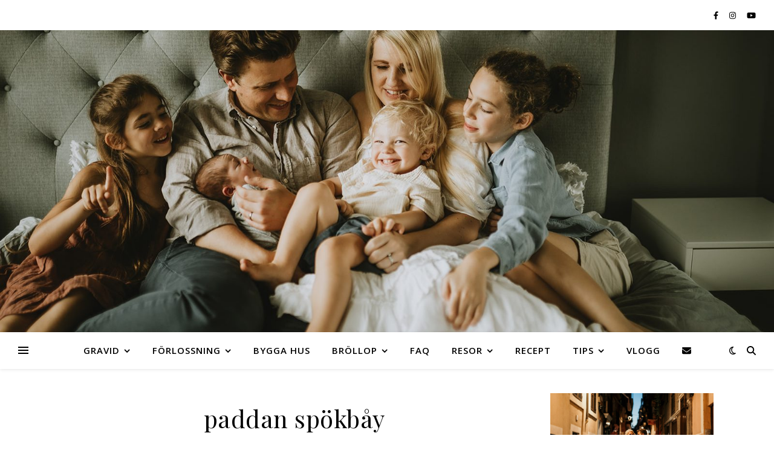

--- FILE ---
content_type: text/html; charset=UTF-8
request_url: https://pasmallen.nu/19-saker-att-gora-med-barn-under-hostlovet-i-goteborg-2022/paddan-spokbay/
body_size: 28186
content:
<!DOCTYPE html>
<html lang="sv-SE">
<head>
	<meta charset="UTF-8">
	<meta name="viewport" content="width=device-width, initial-scale=1.0, maximum-scale=1.0, user-scalable=no" />

	<meta name='robots' content='index, follow, max-image-preview:large, max-snippet:-1, max-video-preview:-1' />

	<!-- This site is optimized with the Yoast SEO plugin v26.7 - https://yoast.com/wordpress/plugins/seo/ -->
	<title>paddan spökbåy - På Smällen!</title>
	<link rel="canonical" href="https://pasmallen.nu/19-saker-att-gora-med-barn-under-hostlovet-i-goteborg-2022/paddan-spokbay/" />
	<meta property="og:locale" content="sv_SE" />
	<meta property="og:type" content="article" />
	<meta property="og:title" content="paddan spökbåy - På Smällen!" />
	<meta property="og:url" content="https://pasmallen.nu/19-saker-att-gora-med-barn-under-hostlovet-i-goteborg-2022/paddan-spokbay/" />
	<meta property="og:site_name" content="På Smällen!" />
	<meta property="article:publisher" content="https://www.facebook.com/PaSmallen/" />
	<meta property="og:image" content="https://pasmallen.nu/19-saker-att-gora-med-barn-under-hostlovet-i-goteborg-2022/paddan-spokbay" />
	<meta property="og:image:width" content="1200" />
	<meta property="og:image:height" content="600" />
	<meta property="og:image:type" content="image/jpeg" />
	<meta name="twitter:card" content="summary_large_image" />
	<script type="application/ld+json" class="yoast-schema-graph">{"@context":"https://schema.org","@graph":[{"@type":"WebPage","@id":"https://pasmallen.nu/19-saker-att-gora-med-barn-under-hostlovet-i-goteborg-2022/paddan-spokbay/","url":"https://pasmallen.nu/19-saker-att-gora-med-barn-under-hostlovet-i-goteborg-2022/paddan-spokbay/","name":"paddan spökbåy - På Smällen!","isPartOf":{"@id":"https://pasmallen.nu/#website"},"primaryImageOfPage":{"@id":"https://pasmallen.nu/19-saker-att-gora-med-barn-under-hostlovet-i-goteborg-2022/paddan-spokbay/#primaryimage"},"image":{"@id":"https://pasmallen.nu/19-saker-att-gora-med-barn-under-hostlovet-i-goteborg-2022/paddan-spokbay/#primaryimage"},"thumbnailUrl":"https://pasmallen.nu/wp-content/uploads/2022/10/paddan-spokbay.jpeg","datePublished":"2022-10-18T16:12:07+00:00","breadcrumb":{"@id":"https://pasmallen.nu/19-saker-att-gora-med-barn-under-hostlovet-i-goteborg-2022/paddan-spokbay/#breadcrumb"},"inLanguage":"sv-SE","potentialAction":[{"@type":"ReadAction","target":["https://pasmallen.nu/19-saker-att-gora-med-barn-under-hostlovet-i-goteborg-2022/paddan-spokbay/"]}]},{"@type":"ImageObject","inLanguage":"sv-SE","@id":"https://pasmallen.nu/19-saker-att-gora-med-barn-under-hostlovet-i-goteborg-2022/paddan-spokbay/#primaryimage","url":"https://pasmallen.nu/wp-content/uploads/2022/10/paddan-spokbay.jpeg","contentUrl":"https://pasmallen.nu/wp-content/uploads/2022/10/paddan-spokbay.jpeg","width":1200,"height":600},{"@type":"BreadcrumbList","@id":"https://pasmallen.nu/19-saker-att-gora-med-barn-under-hostlovet-i-goteborg-2022/paddan-spokbay/#breadcrumb","itemListElement":[{"@type":"ListItem","position":1,"name":"Hem","item":"https://pasmallen.nu/"},{"@type":"ListItem","position":2,"name":"19 saker att göra med barn under höstlovet i Göteborg 2022","item":"https://pasmallen.nu/19-saker-att-gora-med-barn-under-hostlovet-i-goteborg-2022/"},{"@type":"ListItem","position":3,"name":"paddan spökbåy"}]},{"@type":"WebSite","@id":"https://pasmallen.nu/#website","url":"https://pasmallen.nu/","name":"På Smällen!","description":"- 4-BARNSMAMMA OCH FRU!","publisher":{"@id":"https://pasmallen.nu/#/schema/person/1ad21d36e7550e1eed56990d945acbe6"},"potentialAction":[{"@type":"SearchAction","target":{"@type":"EntryPoint","urlTemplate":"https://pasmallen.nu/?s={search_term_string}"},"query-input":{"@type":"PropertyValueSpecification","valueRequired":true,"valueName":"search_term_string"}}],"inLanguage":"sv-SE"},{"@type":["Person","Organization"],"@id":"https://pasmallen.nu/#/schema/person/1ad21d36e7550e1eed56990d945acbe6","name":"Emma","image":{"@type":"ImageObject","inLanguage":"sv-SE","@id":"https://pasmallen.nu/#/schema/person/image/","url":"https://pasmallen.nu/wp-content/uploads/2016/03/cropped-oliver-108.jpg","contentUrl":"https://pasmallen.nu/wp-content/uploads/2016/03/cropped-oliver-108.jpg","width":512,"height":512,"caption":"Emma"},"logo":{"@id":"https://pasmallen.nu/#/schema/person/image/"},"sameAs":["https://pasmallen.nu","https://www.facebook.com/PaSmallen/","https://instagram.com/pasmallen.nu","https://www.youtube.com/pasmallen"]}]}</script>
	<!-- / Yoast SEO plugin. -->


<link rel='dns-prefetch' href='//stats.wp.com' />
<link rel='dns-prefetch' href='//fonts.googleapis.com' />
<link rel="alternate" type="application/rss+xml" title="På Smällen! &raquo; Webbflöde" href="https://pasmallen.nu/feed/" />
<link rel="alternate" type="application/rss+xml" title="På Smällen! &raquo; Kommentarsflöde" href="https://pasmallen.nu/comments/feed/" />
<link rel="alternate" type="application/rss+xml" title="På Smällen! &raquo; Kommentarsflöde för paddan spökbåy" href="https://pasmallen.nu/19-saker-att-gora-med-barn-under-hostlovet-i-goteborg-2022/paddan-spokbay/feed/" />
<link rel="alternate" title="oEmbed (JSON)" type="application/json+oembed" href="https://pasmallen.nu/wp-json/oembed/1.0/embed?url=https%3A%2F%2Fpasmallen.nu%2F19-saker-att-gora-med-barn-under-hostlovet-i-goteborg-2022%2Fpaddan-spokbay%2F" />
<link rel="alternate" title="oEmbed (XML)" type="text/xml+oembed" href="https://pasmallen.nu/wp-json/oembed/1.0/embed?url=https%3A%2F%2Fpasmallen.nu%2F19-saker-att-gora-med-barn-under-hostlovet-i-goteborg-2022%2Fpaddan-spokbay%2F&#038;format=xml" />
<style id='wp-img-auto-sizes-contain-inline-css' type='text/css'>
img:is([sizes=auto i],[sizes^="auto," i]){contain-intrinsic-size:3000px 1500px}
/*# sourceURL=wp-img-auto-sizes-contain-inline-css */
</style>
<style id='wp-emoji-styles-inline-css' type='text/css'>

	img.wp-smiley, img.emoji {
		display: inline !important;
		border: none !important;
		box-shadow: none !important;
		height: 1em !important;
		width: 1em !important;
		margin: 0 0.07em !important;
		vertical-align: -0.1em !important;
		background: none !important;
		padding: 0 !important;
	}
/*# sourceURL=wp-emoji-styles-inline-css */
</style>
<style id='wp-block-library-inline-css' type='text/css'>
:root{--wp-block-synced-color:#7a00df;--wp-block-synced-color--rgb:122,0,223;--wp-bound-block-color:var(--wp-block-synced-color);--wp-editor-canvas-background:#ddd;--wp-admin-theme-color:#007cba;--wp-admin-theme-color--rgb:0,124,186;--wp-admin-theme-color-darker-10:#006ba1;--wp-admin-theme-color-darker-10--rgb:0,107,160.5;--wp-admin-theme-color-darker-20:#005a87;--wp-admin-theme-color-darker-20--rgb:0,90,135;--wp-admin-border-width-focus:2px}@media (min-resolution:192dpi){:root{--wp-admin-border-width-focus:1.5px}}.wp-element-button{cursor:pointer}:root .has-very-light-gray-background-color{background-color:#eee}:root .has-very-dark-gray-background-color{background-color:#313131}:root .has-very-light-gray-color{color:#eee}:root .has-very-dark-gray-color{color:#313131}:root .has-vivid-green-cyan-to-vivid-cyan-blue-gradient-background{background:linear-gradient(135deg,#00d084,#0693e3)}:root .has-purple-crush-gradient-background{background:linear-gradient(135deg,#34e2e4,#4721fb 50%,#ab1dfe)}:root .has-hazy-dawn-gradient-background{background:linear-gradient(135deg,#faaca8,#dad0ec)}:root .has-subdued-olive-gradient-background{background:linear-gradient(135deg,#fafae1,#67a671)}:root .has-atomic-cream-gradient-background{background:linear-gradient(135deg,#fdd79a,#004a59)}:root .has-nightshade-gradient-background{background:linear-gradient(135deg,#330968,#31cdcf)}:root .has-midnight-gradient-background{background:linear-gradient(135deg,#020381,#2874fc)}:root{--wp--preset--font-size--normal:16px;--wp--preset--font-size--huge:42px}.has-regular-font-size{font-size:1em}.has-larger-font-size{font-size:2.625em}.has-normal-font-size{font-size:var(--wp--preset--font-size--normal)}.has-huge-font-size{font-size:var(--wp--preset--font-size--huge)}.has-text-align-center{text-align:center}.has-text-align-left{text-align:left}.has-text-align-right{text-align:right}.has-fit-text{white-space:nowrap!important}#end-resizable-editor-section{display:none}.aligncenter{clear:both}.items-justified-left{justify-content:flex-start}.items-justified-center{justify-content:center}.items-justified-right{justify-content:flex-end}.items-justified-space-between{justify-content:space-between}.screen-reader-text{border:0;clip-path:inset(50%);height:1px;margin:-1px;overflow:hidden;padding:0;position:absolute;width:1px;word-wrap:normal!important}.screen-reader-text:focus{background-color:#ddd;clip-path:none;color:#444;display:block;font-size:1em;height:auto;left:5px;line-height:normal;padding:15px 23px 14px;text-decoration:none;top:5px;width:auto;z-index:100000}html :where(.has-border-color){border-style:solid}html :where([style*=border-top-color]){border-top-style:solid}html :where([style*=border-right-color]){border-right-style:solid}html :where([style*=border-bottom-color]){border-bottom-style:solid}html :where([style*=border-left-color]){border-left-style:solid}html :where([style*=border-width]){border-style:solid}html :where([style*=border-top-width]){border-top-style:solid}html :where([style*=border-right-width]){border-right-style:solid}html :where([style*=border-bottom-width]){border-bottom-style:solid}html :where([style*=border-left-width]){border-left-style:solid}html :where(img[class*=wp-image-]){height:auto;max-width:100%}:where(figure){margin:0 0 1em}html :where(.is-position-sticky){--wp-admin--admin-bar--position-offset:var(--wp-admin--admin-bar--height,0px)}@media screen and (max-width:600px){html :where(.is-position-sticky){--wp-admin--admin-bar--position-offset:0px}}

/*# sourceURL=wp-block-library-inline-css */
</style><style id='wp-block-archives-inline-css' type='text/css'>
.wp-block-archives{box-sizing:border-box}.wp-block-archives-dropdown label{display:block}
/*# sourceURL=https://pasmallen.nu/wp-includes/blocks/archives/style.min.css */
</style>
<style id='wp-block-categories-inline-css' type='text/css'>
.wp-block-categories{box-sizing:border-box}.wp-block-categories.alignleft{margin-right:2em}.wp-block-categories.alignright{margin-left:2em}.wp-block-categories.wp-block-categories-dropdown.aligncenter{text-align:center}.wp-block-categories .wp-block-categories__label{display:block;width:100%}
/*# sourceURL=https://pasmallen.nu/wp-includes/blocks/categories/style.min.css */
</style>
<style id='wp-block-image-inline-css' type='text/css'>
.wp-block-image>a,.wp-block-image>figure>a{display:inline-block}.wp-block-image img{box-sizing:border-box;height:auto;max-width:100%;vertical-align:bottom}@media not (prefers-reduced-motion){.wp-block-image img.hide{visibility:hidden}.wp-block-image img.show{animation:show-content-image .4s}}.wp-block-image[style*=border-radius] img,.wp-block-image[style*=border-radius]>a{border-radius:inherit}.wp-block-image.has-custom-border img{box-sizing:border-box}.wp-block-image.aligncenter{text-align:center}.wp-block-image.alignfull>a,.wp-block-image.alignwide>a{width:100%}.wp-block-image.alignfull img,.wp-block-image.alignwide img{height:auto;width:100%}.wp-block-image .aligncenter,.wp-block-image .alignleft,.wp-block-image .alignright,.wp-block-image.aligncenter,.wp-block-image.alignleft,.wp-block-image.alignright{display:table}.wp-block-image .aligncenter>figcaption,.wp-block-image .alignleft>figcaption,.wp-block-image .alignright>figcaption,.wp-block-image.aligncenter>figcaption,.wp-block-image.alignleft>figcaption,.wp-block-image.alignright>figcaption{caption-side:bottom;display:table-caption}.wp-block-image .alignleft{float:left;margin:.5em 1em .5em 0}.wp-block-image .alignright{float:right;margin:.5em 0 .5em 1em}.wp-block-image .aligncenter{margin-left:auto;margin-right:auto}.wp-block-image :where(figcaption){margin-bottom:1em;margin-top:.5em}.wp-block-image.is-style-circle-mask img{border-radius:9999px}@supports ((-webkit-mask-image:none) or (mask-image:none)) or (-webkit-mask-image:none){.wp-block-image.is-style-circle-mask img{border-radius:0;-webkit-mask-image:url('data:image/svg+xml;utf8,<svg viewBox="0 0 100 100" xmlns="http://www.w3.org/2000/svg"><circle cx="50" cy="50" r="50"/></svg>');mask-image:url('data:image/svg+xml;utf8,<svg viewBox="0 0 100 100" xmlns="http://www.w3.org/2000/svg"><circle cx="50" cy="50" r="50"/></svg>');mask-mode:alpha;-webkit-mask-position:center;mask-position:center;-webkit-mask-repeat:no-repeat;mask-repeat:no-repeat;-webkit-mask-size:contain;mask-size:contain}}:root :where(.wp-block-image.is-style-rounded img,.wp-block-image .is-style-rounded img){border-radius:9999px}.wp-block-image figure{margin:0}.wp-lightbox-container{display:flex;flex-direction:column;position:relative}.wp-lightbox-container img{cursor:zoom-in}.wp-lightbox-container img:hover+button{opacity:1}.wp-lightbox-container button{align-items:center;backdrop-filter:blur(16px) saturate(180%);background-color:#5a5a5a40;border:none;border-radius:4px;cursor:zoom-in;display:flex;height:20px;justify-content:center;opacity:0;padding:0;position:absolute;right:16px;text-align:center;top:16px;width:20px;z-index:100}@media not (prefers-reduced-motion){.wp-lightbox-container button{transition:opacity .2s ease}}.wp-lightbox-container button:focus-visible{outline:3px auto #5a5a5a40;outline:3px auto -webkit-focus-ring-color;outline-offset:3px}.wp-lightbox-container button:hover{cursor:pointer;opacity:1}.wp-lightbox-container button:focus{opacity:1}.wp-lightbox-container button:focus,.wp-lightbox-container button:hover,.wp-lightbox-container button:not(:hover):not(:active):not(.has-background){background-color:#5a5a5a40;border:none}.wp-lightbox-overlay{box-sizing:border-box;cursor:zoom-out;height:100vh;left:0;overflow:hidden;position:fixed;top:0;visibility:hidden;width:100%;z-index:100000}.wp-lightbox-overlay .close-button{align-items:center;cursor:pointer;display:flex;justify-content:center;min-height:40px;min-width:40px;padding:0;position:absolute;right:calc(env(safe-area-inset-right) + 16px);top:calc(env(safe-area-inset-top) + 16px);z-index:5000000}.wp-lightbox-overlay .close-button:focus,.wp-lightbox-overlay .close-button:hover,.wp-lightbox-overlay .close-button:not(:hover):not(:active):not(.has-background){background:none;border:none}.wp-lightbox-overlay .lightbox-image-container{height:var(--wp--lightbox-container-height);left:50%;overflow:hidden;position:absolute;top:50%;transform:translate(-50%,-50%);transform-origin:top left;width:var(--wp--lightbox-container-width);z-index:9999999999}.wp-lightbox-overlay .wp-block-image{align-items:center;box-sizing:border-box;display:flex;height:100%;justify-content:center;margin:0;position:relative;transform-origin:0 0;width:100%;z-index:3000000}.wp-lightbox-overlay .wp-block-image img{height:var(--wp--lightbox-image-height);min-height:var(--wp--lightbox-image-height);min-width:var(--wp--lightbox-image-width);width:var(--wp--lightbox-image-width)}.wp-lightbox-overlay .wp-block-image figcaption{display:none}.wp-lightbox-overlay button{background:none;border:none}.wp-lightbox-overlay .scrim{background-color:#fff;height:100%;opacity:.9;position:absolute;width:100%;z-index:2000000}.wp-lightbox-overlay.active{visibility:visible}@media not (prefers-reduced-motion){.wp-lightbox-overlay.active{animation:turn-on-visibility .25s both}.wp-lightbox-overlay.active img{animation:turn-on-visibility .35s both}.wp-lightbox-overlay.show-closing-animation:not(.active){animation:turn-off-visibility .35s both}.wp-lightbox-overlay.show-closing-animation:not(.active) img{animation:turn-off-visibility .25s both}.wp-lightbox-overlay.zoom.active{animation:none;opacity:1;visibility:visible}.wp-lightbox-overlay.zoom.active .lightbox-image-container{animation:lightbox-zoom-in .4s}.wp-lightbox-overlay.zoom.active .lightbox-image-container img{animation:none}.wp-lightbox-overlay.zoom.active .scrim{animation:turn-on-visibility .4s forwards}.wp-lightbox-overlay.zoom.show-closing-animation:not(.active){animation:none}.wp-lightbox-overlay.zoom.show-closing-animation:not(.active) .lightbox-image-container{animation:lightbox-zoom-out .4s}.wp-lightbox-overlay.zoom.show-closing-animation:not(.active) .lightbox-image-container img{animation:none}.wp-lightbox-overlay.zoom.show-closing-animation:not(.active) .scrim{animation:turn-off-visibility .4s forwards}}@keyframes show-content-image{0%{visibility:hidden}99%{visibility:hidden}to{visibility:visible}}@keyframes turn-on-visibility{0%{opacity:0}to{opacity:1}}@keyframes turn-off-visibility{0%{opacity:1;visibility:visible}99%{opacity:0;visibility:visible}to{opacity:0;visibility:hidden}}@keyframes lightbox-zoom-in{0%{transform:translate(calc((-100vw + var(--wp--lightbox-scrollbar-width))/2 + var(--wp--lightbox-initial-left-position)),calc(-50vh + var(--wp--lightbox-initial-top-position))) scale(var(--wp--lightbox-scale))}to{transform:translate(-50%,-50%) scale(1)}}@keyframes lightbox-zoom-out{0%{transform:translate(-50%,-50%) scale(1);visibility:visible}99%{visibility:visible}to{transform:translate(calc((-100vw + var(--wp--lightbox-scrollbar-width))/2 + var(--wp--lightbox-initial-left-position)),calc(-50vh + var(--wp--lightbox-initial-top-position))) scale(var(--wp--lightbox-scale));visibility:hidden}}
/*# sourceURL=https://pasmallen.nu/wp-includes/blocks/image/style.min.css */
</style>
<style id='wp-block-latest-comments-inline-css' type='text/css'>
ol.wp-block-latest-comments{box-sizing:border-box;margin-left:0}:where(.wp-block-latest-comments:not([style*=line-height] .wp-block-latest-comments__comment)){line-height:1.1}:where(.wp-block-latest-comments:not([style*=line-height] .wp-block-latest-comments__comment-excerpt p)){line-height:1.8}.has-dates :where(.wp-block-latest-comments:not([style*=line-height])),.has-excerpts :where(.wp-block-latest-comments:not([style*=line-height])){line-height:1.5}.wp-block-latest-comments .wp-block-latest-comments{padding-left:0}.wp-block-latest-comments__comment{list-style:none;margin-bottom:1em}.has-avatars .wp-block-latest-comments__comment{list-style:none;min-height:2.25em}.has-avatars .wp-block-latest-comments__comment .wp-block-latest-comments__comment-excerpt,.has-avatars .wp-block-latest-comments__comment .wp-block-latest-comments__comment-meta{margin-left:3.25em}.wp-block-latest-comments__comment-excerpt p{font-size:.875em;margin:.36em 0 1.4em}.wp-block-latest-comments__comment-date{display:block;font-size:.75em}.wp-block-latest-comments .avatar,.wp-block-latest-comments__comment-avatar{border-radius:1.5em;display:block;float:left;height:2.5em;margin-right:.75em;width:2.5em}.wp-block-latest-comments[class*=-font-size] a,.wp-block-latest-comments[style*=font-size] a{font-size:inherit}
/*# sourceURL=https://pasmallen.nu/wp-includes/blocks/latest-comments/style.min.css */
</style>
<style id='wp-block-search-inline-css' type='text/css'>
.wp-block-search__button{margin-left:10px;word-break:normal}.wp-block-search__button.has-icon{line-height:0}.wp-block-search__button svg{height:1.25em;min-height:24px;min-width:24px;width:1.25em;fill:currentColor;vertical-align:text-bottom}:where(.wp-block-search__button){border:1px solid #ccc;padding:6px 10px}.wp-block-search__inside-wrapper{display:flex;flex:auto;flex-wrap:nowrap;max-width:100%}.wp-block-search__label{width:100%}.wp-block-search.wp-block-search__button-only .wp-block-search__button{box-sizing:border-box;display:flex;flex-shrink:0;justify-content:center;margin-left:0;max-width:100%}.wp-block-search.wp-block-search__button-only .wp-block-search__inside-wrapper{min-width:0!important;transition-property:width}.wp-block-search.wp-block-search__button-only .wp-block-search__input{flex-basis:100%;transition-duration:.3s}.wp-block-search.wp-block-search__button-only.wp-block-search__searchfield-hidden,.wp-block-search.wp-block-search__button-only.wp-block-search__searchfield-hidden .wp-block-search__inside-wrapper{overflow:hidden}.wp-block-search.wp-block-search__button-only.wp-block-search__searchfield-hidden .wp-block-search__input{border-left-width:0!important;border-right-width:0!important;flex-basis:0;flex-grow:0;margin:0;min-width:0!important;padding-left:0!important;padding-right:0!important;width:0!important}:where(.wp-block-search__input){appearance:none;border:1px solid #949494;flex-grow:1;font-family:inherit;font-size:inherit;font-style:inherit;font-weight:inherit;letter-spacing:inherit;line-height:inherit;margin-left:0;margin-right:0;min-width:3rem;padding:8px;text-decoration:unset!important;text-transform:inherit}:where(.wp-block-search__button-inside .wp-block-search__inside-wrapper){background-color:#fff;border:1px solid #949494;box-sizing:border-box;padding:4px}:where(.wp-block-search__button-inside .wp-block-search__inside-wrapper) .wp-block-search__input{border:none;border-radius:0;padding:0 4px}:where(.wp-block-search__button-inside .wp-block-search__inside-wrapper) .wp-block-search__input:focus{outline:none}:where(.wp-block-search__button-inside .wp-block-search__inside-wrapper) :where(.wp-block-search__button){padding:4px 8px}.wp-block-search.aligncenter .wp-block-search__inside-wrapper{margin:auto}.wp-block[data-align=right] .wp-block-search.wp-block-search__button-only .wp-block-search__inside-wrapper{float:right}
/*# sourceURL=https://pasmallen.nu/wp-includes/blocks/search/style.min.css */
</style>
<style id='wp-block-group-inline-css' type='text/css'>
.wp-block-group{box-sizing:border-box}:where(.wp-block-group.wp-block-group-is-layout-constrained){position:relative}
/*# sourceURL=https://pasmallen.nu/wp-includes/blocks/group/style.min.css */
</style>
<style id='wp-block-paragraph-inline-css' type='text/css'>
.is-small-text{font-size:.875em}.is-regular-text{font-size:1em}.is-large-text{font-size:2.25em}.is-larger-text{font-size:3em}.has-drop-cap:not(:focus):first-letter{float:left;font-size:8.4em;font-style:normal;font-weight:100;line-height:.68;margin:.05em .1em 0 0;text-transform:uppercase}body.rtl .has-drop-cap:not(:focus):first-letter{float:none;margin-left:.1em}p.has-drop-cap.has-background{overflow:hidden}:root :where(p.has-background){padding:1.25em 2.375em}:where(p.has-text-color:not(.has-link-color)) a{color:inherit}p.has-text-align-left[style*="writing-mode:vertical-lr"],p.has-text-align-right[style*="writing-mode:vertical-rl"]{rotate:180deg}
/*# sourceURL=https://pasmallen.nu/wp-includes/blocks/paragraph/style.min.css */
</style>
<style id='wp-block-social-links-inline-css' type='text/css'>
.wp-block-social-links{background:none;box-sizing:border-box;margin-left:0;padding-left:0;padding-right:0;text-indent:0}.wp-block-social-links .wp-social-link a,.wp-block-social-links .wp-social-link a:hover{border-bottom:0;box-shadow:none;text-decoration:none}.wp-block-social-links .wp-social-link svg{height:1em;width:1em}.wp-block-social-links .wp-social-link span:not(.screen-reader-text){font-size:.65em;margin-left:.5em;margin-right:.5em}.wp-block-social-links.has-small-icon-size{font-size:16px}.wp-block-social-links,.wp-block-social-links.has-normal-icon-size{font-size:24px}.wp-block-social-links.has-large-icon-size{font-size:36px}.wp-block-social-links.has-huge-icon-size{font-size:48px}.wp-block-social-links.aligncenter{display:flex;justify-content:center}.wp-block-social-links.alignright{justify-content:flex-end}.wp-block-social-link{border-radius:9999px;display:block}@media not (prefers-reduced-motion){.wp-block-social-link{transition:transform .1s ease}}.wp-block-social-link{height:auto}.wp-block-social-link a{align-items:center;display:flex;line-height:0}.wp-block-social-link:hover{transform:scale(1.1)}.wp-block-social-links .wp-block-social-link.wp-social-link{display:inline-block;margin:0;padding:0}.wp-block-social-links .wp-block-social-link.wp-social-link .wp-block-social-link-anchor,.wp-block-social-links .wp-block-social-link.wp-social-link .wp-block-social-link-anchor svg,.wp-block-social-links .wp-block-social-link.wp-social-link .wp-block-social-link-anchor:active,.wp-block-social-links .wp-block-social-link.wp-social-link .wp-block-social-link-anchor:hover,.wp-block-social-links .wp-block-social-link.wp-social-link .wp-block-social-link-anchor:visited{color:currentColor;fill:currentColor}:where(.wp-block-social-links:not(.is-style-logos-only)) .wp-social-link{background-color:#f0f0f0;color:#444}:where(.wp-block-social-links:not(.is-style-logos-only)) .wp-social-link-amazon{background-color:#f90;color:#fff}:where(.wp-block-social-links:not(.is-style-logos-only)) .wp-social-link-bandcamp{background-color:#1ea0c3;color:#fff}:where(.wp-block-social-links:not(.is-style-logos-only)) .wp-social-link-behance{background-color:#0757fe;color:#fff}:where(.wp-block-social-links:not(.is-style-logos-only)) .wp-social-link-bluesky{background-color:#0a7aff;color:#fff}:where(.wp-block-social-links:not(.is-style-logos-only)) .wp-social-link-codepen{background-color:#1e1f26;color:#fff}:where(.wp-block-social-links:not(.is-style-logos-only)) .wp-social-link-deviantart{background-color:#02e49b;color:#fff}:where(.wp-block-social-links:not(.is-style-logos-only)) .wp-social-link-discord{background-color:#5865f2;color:#fff}:where(.wp-block-social-links:not(.is-style-logos-only)) .wp-social-link-dribbble{background-color:#e94c89;color:#fff}:where(.wp-block-social-links:not(.is-style-logos-only)) .wp-social-link-dropbox{background-color:#4280ff;color:#fff}:where(.wp-block-social-links:not(.is-style-logos-only)) .wp-social-link-etsy{background-color:#f45800;color:#fff}:where(.wp-block-social-links:not(.is-style-logos-only)) .wp-social-link-facebook{background-color:#0866ff;color:#fff}:where(.wp-block-social-links:not(.is-style-logos-only)) .wp-social-link-fivehundredpx{background-color:#000;color:#fff}:where(.wp-block-social-links:not(.is-style-logos-only)) .wp-social-link-flickr{background-color:#0461dd;color:#fff}:where(.wp-block-social-links:not(.is-style-logos-only)) .wp-social-link-foursquare{background-color:#e65678;color:#fff}:where(.wp-block-social-links:not(.is-style-logos-only)) .wp-social-link-github{background-color:#24292d;color:#fff}:where(.wp-block-social-links:not(.is-style-logos-only)) .wp-social-link-goodreads{background-color:#eceadd;color:#382110}:where(.wp-block-social-links:not(.is-style-logos-only)) .wp-social-link-google{background-color:#ea4434;color:#fff}:where(.wp-block-social-links:not(.is-style-logos-only)) .wp-social-link-gravatar{background-color:#1d4fc4;color:#fff}:where(.wp-block-social-links:not(.is-style-logos-only)) .wp-social-link-instagram{background-color:#f00075;color:#fff}:where(.wp-block-social-links:not(.is-style-logos-only)) .wp-social-link-lastfm{background-color:#e21b24;color:#fff}:where(.wp-block-social-links:not(.is-style-logos-only)) .wp-social-link-linkedin{background-color:#0d66c2;color:#fff}:where(.wp-block-social-links:not(.is-style-logos-only)) .wp-social-link-mastodon{background-color:#3288d4;color:#fff}:where(.wp-block-social-links:not(.is-style-logos-only)) .wp-social-link-medium{background-color:#000;color:#fff}:where(.wp-block-social-links:not(.is-style-logos-only)) .wp-social-link-meetup{background-color:#f6405f;color:#fff}:where(.wp-block-social-links:not(.is-style-logos-only)) .wp-social-link-patreon{background-color:#000;color:#fff}:where(.wp-block-social-links:not(.is-style-logos-only)) .wp-social-link-pinterest{background-color:#e60122;color:#fff}:where(.wp-block-social-links:not(.is-style-logos-only)) .wp-social-link-pocket{background-color:#ef4155;color:#fff}:where(.wp-block-social-links:not(.is-style-logos-only)) .wp-social-link-reddit{background-color:#ff4500;color:#fff}:where(.wp-block-social-links:not(.is-style-logos-only)) .wp-social-link-skype{background-color:#0478d7;color:#fff}:where(.wp-block-social-links:not(.is-style-logos-only)) .wp-social-link-snapchat{background-color:#fefc00;color:#fff;stroke:#000}:where(.wp-block-social-links:not(.is-style-logos-only)) .wp-social-link-soundcloud{background-color:#ff5600;color:#fff}:where(.wp-block-social-links:not(.is-style-logos-only)) .wp-social-link-spotify{background-color:#1bd760;color:#fff}:where(.wp-block-social-links:not(.is-style-logos-only)) .wp-social-link-telegram{background-color:#2aabee;color:#fff}:where(.wp-block-social-links:not(.is-style-logos-only)) .wp-social-link-threads{background-color:#000;color:#fff}:where(.wp-block-social-links:not(.is-style-logos-only)) .wp-social-link-tiktok{background-color:#000;color:#fff}:where(.wp-block-social-links:not(.is-style-logos-only)) .wp-social-link-tumblr{background-color:#011835;color:#fff}:where(.wp-block-social-links:not(.is-style-logos-only)) .wp-social-link-twitch{background-color:#6440a4;color:#fff}:where(.wp-block-social-links:not(.is-style-logos-only)) .wp-social-link-twitter{background-color:#1da1f2;color:#fff}:where(.wp-block-social-links:not(.is-style-logos-only)) .wp-social-link-vimeo{background-color:#1eb7ea;color:#fff}:where(.wp-block-social-links:not(.is-style-logos-only)) .wp-social-link-vk{background-color:#4680c2;color:#fff}:where(.wp-block-social-links:not(.is-style-logos-only)) .wp-social-link-wordpress{background-color:#3499cd;color:#fff}:where(.wp-block-social-links:not(.is-style-logos-only)) .wp-social-link-whatsapp{background-color:#25d366;color:#fff}:where(.wp-block-social-links:not(.is-style-logos-only)) .wp-social-link-x{background-color:#000;color:#fff}:where(.wp-block-social-links:not(.is-style-logos-only)) .wp-social-link-yelp{background-color:#d32422;color:#fff}:where(.wp-block-social-links:not(.is-style-logos-only)) .wp-social-link-youtube{background-color:red;color:#fff}:where(.wp-block-social-links.is-style-logos-only) .wp-social-link{background:none}:where(.wp-block-social-links.is-style-logos-only) .wp-social-link svg{height:1.25em;width:1.25em}:where(.wp-block-social-links.is-style-logos-only) .wp-social-link-amazon{color:#f90}:where(.wp-block-social-links.is-style-logos-only) .wp-social-link-bandcamp{color:#1ea0c3}:where(.wp-block-social-links.is-style-logos-only) .wp-social-link-behance{color:#0757fe}:where(.wp-block-social-links.is-style-logos-only) .wp-social-link-bluesky{color:#0a7aff}:where(.wp-block-social-links.is-style-logos-only) .wp-social-link-codepen{color:#1e1f26}:where(.wp-block-social-links.is-style-logos-only) .wp-social-link-deviantart{color:#02e49b}:where(.wp-block-social-links.is-style-logos-only) .wp-social-link-discord{color:#5865f2}:where(.wp-block-social-links.is-style-logos-only) .wp-social-link-dribbble{color:#e94c89}:where(.wp-block-social-links.is-style-logos-only) .wp-social-link-dropbox{color:#4280ff}:where(.wp-block-social-links.is-style-logos-only) .wp-social-link-etsy{color:#f45800}:where(.wp-block-social-links.is-style-logos-only) .wp-social-link-facebook{color:#0866ff}:where(.wp-block-social-links.is-style-logos-only) .wp-social-link-fivehundredpx{color:#000}:where(.wp-block-social-links.is-style-logos-only) .wp-social-link-flickr{color:#0461dd}:where(.wp-block-social-links.is-style-logos-only) .wp-social-link-foursquare{color:#e65678}:where(.wp-block-social-links.is-style-logos-only) .wp-social-link-github{color:#24292d}:where(.wp-block-social-links.is-style-logos-only) .wp-social-link-goodreads{color:#382110}:where(.wp-block-social-links.is-style-logos-only) .wp-social-link-google{color:#ea4434}:where(.wp-block-social-links.is-style-logos-only) .wp-social-link-gravatar{color:#1d4fc4}:where(.wp-block-social-links.is-style-logos-only) .wp-social-link-instagram{color:#f00075}:where(.wp-block-social-links.is-style-logos-only) .wp-social-link-lastfm{color:#e21b24}:where(.wp-block-social-links.is-style-logos-only) .wp-social-link-linkedin{color:#0d66c2}:where(.wp-block-social-links.is-style-logos-only) .wp-social-link-mastodon{color:#3288d4}:where(.wp-block-social-links.is-style-logos-only) .wp-social-link-medium{color:#000}:where(.wp-block-social-links.is-style-logos-only) .wp-social-link-meetup{color:#f6405f}:where(.wp-block-social-links.is-style-logos-only) .wp-social-link-patreon{color:#000}:where(.wp-block-social-links.is-style-logos-only) .wp-social-link-pinterest{color:#e60122}:where(.wp-block-social-links.is-style-logos-only) .wp-social-link-pocket{color:#ef4155}:where(.wp-block-social-links.is-style-logos-only) .wp-social-link-reddit{color:#ff4500}:where(.wp-block-social-links.is-style-logos-only) .wp-social-link-skype{color:#0478d7}:where(.wp-block-social-links.is-style-logos-only) .wp-social-link-snapchat{color:#fff;stroke:#000}:where(.wp-block-social-links.is-style-logos-only) .wp-social-link-soundcloud{color:#ff5600}:where(.wp-block-social-links.is-style-logos-only) .wp-social-link-spotify{color:#1bd760}:where(.wp-block-social-links.is-style-logos-only) .wp-social-link-telegram{color:#2aabee}:where(.wp-block-social-links.is-style-logos-only) .wp-social-link-threads{color:#000}:where(.wp-block-social-links.is-style-logos-only) .wp-social-link-tiktok{color:#000}:where(.wp-block-social-links.is-style-logos-only) .wp-social-link-tumblr{color:#011835}:where(.wp-block-social-links.is-style-logos-only) .wp-social-link-twitch{color:#6440a4}:where(.wp-block-social-links.is-style-logos-only) .wp-social-link-twitter{color:#1da1f2}:where(.wp-block-social-links.is-style-logos-only) .wp-social-link-vimeo{color:#1eb7ea}:where(.wp-block-social-links.is-style-logos-only) .wp-social-link-vk{color:#4680c2}:where(.wp-block-social-links.is-style-logos-only) .wp-social-link-whatsapp{color:#25d366}:where(.wp-block-social-links.is-style-logos-only) .wp-social-link-wordpress{color:#3499cd}:where(.wp-block-social-links.is-style-logos-only) .wp-social-link-x{color:#000}:where(.wp-block-social-links.is-style-logos-only) .wp-social-link-yelp{color:#d32422}:where(.wp-block-social-links.is-style-logos-only) .wp-social-link-youtube{color:red}.wp-block-social-links.is-style-pill-shape .wp-social-link{width:auto}:root :where(.wp-block-social-links .wp-social-link a){padding:.25em}:root :where(.wp-block-social-links.is-style-logos-only .wp-social-link a){padding:0}:root :where(.wp-block-social-links.is-style-pill-shape .wp-social-link a){padding-left:.6666666667em;padding-right:.6666666667em}.wp-block-social-links:not(.has-icon-color):not(.has-icon-background-color) .wp-social-link-snapchat .wp-block-social-link-label{color:#000}
/*# sourceURL=https://pasmallen.nu/wp-includes/blocks/social-links/style.min.css */
</style>
<style id='global-styles-inline-css' type='text/css'>
:root{--wp--preset--aspect-ratio--square: 1;--wp--preset--aspect-ratio--4-3: 4/3;--wp--preset--aspect-ratio--3-4: 3/4;--wp--preset--aspect-ratio--3-2: 3/2;--wp--preset--aspect-ratio--2-3: 2/3;--wp--preset--aspect-ratio--16-9: 16/9;--wp--preset--aspect-ratio--9-16: 9/16;--wp--preset--color--black: #000000;--wp--preset--color--cyan-bluish-gray: #abb8c3;--wp--preset--color--white: #ffffff;--wp--preset--color--pale-pink: #f78da7;--wp--preset--color--vivid-red: #cf2e2e;--wp--preset--color--luminous-vivid-orange: #ff6900;--wp--preset--color--luminous-vivid-amber: #fcb900;--wp--preset--color--light-green-cyan: #7bdcb5;--wp--preset--color--vivid-green-cyan: #00d084;--wp--preset--color--pale-cyan-blue: #8ed1fc;--wp--preset--color--vivid-cyan-blue: #0693e3;--wp--preset--color--vivid-purple: #9b51e0;--wp--preset--gradient--vivid-cyan-blue-to-vivid-purple: linear-gradient(135deg,rgb(6,147,227) 0%,rgb(155,81,224) 100%);--wp--preset--gradient--light-green-cyan-to-vivid-green-cyan: linear-gradient(135deg,rgb(122,220,180) 0%,rgb(0,208,130) 100%);--wp--preset--gradient--luminous-vivid-amber-to-luminous-vivid-orange: linear-gradient(135deg,rgb(252,185,0) 0%,rgb(255,105,0) 100%);--wp--preset--gradient--luminous-vivid-orange-to-vivid-red: linear-gradient(135deg,rgb(255,105,0) 0%,rgb(207,46,46) 100%);--wp--preset--gradient--very-light-gray-to-cyan-bluish-gray: linear-gradient(135deg,rgb(238,238,238) 0%,rgb(169,184,195) 100%);--wp--preset--gradient--cool-to-warm-spectrum: linear-gradient(135deg,rgb(74,234,220) 0%,rgb(151,120,209) 20%,rgb(207,42,186) 40%,rgb(238,44,130) 60%,rgb(251,105,98) 80%,rgb(254,248,76) 100%);--wp--preset--gradient--blush-light-purple: linear-gradient(135deg,rgb(255,206,236) 0%,rgb(152,150,240) 100%);--wp--preset--gradient--blush-bordeaux: linear-gradient(135deg,rgb(254,205,165) 0%,rgb(254,45,45) 50%,rgb(107,0,62) 100%);--wp--preset--gradient--luminous-dusk: linear-gradient(135deg,rgb(255,203,112) 0%,rgb(199,81,192) 50%,rgb(65,88,208) 100%);--wp--preset--gradient--pale-ocean: linear-gradient(135deg,rgb(255,245,203) 0%,rgb(182,227,212) 50%,rgb(51,167,181) 100%);--wp--preset--gradient--electric-grass: linear-gradient(135deg,rgb(202,248,128) 0%,rgb(113,206,126) 100%);--wp--preset--gradient--midnight: linear-gradient(135deg,rgb(2,3,129) 0%,rgb(40,116,252) 100%);--wp--preset--font-size--small: 13px;--wp--preset--font-size--medium: 20px;--wp--preset--font-size--large: 36px;--wp--preset--font-size--x-large: 42px;--wp--preset--spacing--20: 0.44rem;--wp--preset--spacing--30: 0.67rem;--wp--preset--spacing--40: 1rem;--wp--preset--spacing--50: 1.5rem;--wp--preset--spacing--60: 2.25rem;--wp--preset--spacing--70: 3.38rem;--wp--preset--spacing--80: 5.06rem;--wp--preset--shadow--natural: 6px 6px 9px rgba(0, 0, 0, 0.2);--wp--preset--shadow--deep: 12px 12px 50px rgba(0, 0, 0, 0.4);--wp--preset--shadow--sharp: 6px 6px 0px rgba(0, 0, 0, 0.2);--wp--preset--shadow--outlined: 6px 6px 0px -3px rgb(255, 255, 255), 6px 6px rgb(0, 0, 0);--wp--preset--shadow--crisp: 6px 6px 0px rgb(0, 0, 0);}:where(.is-layout-flex){gap: 0.5em;}:where(.is-layout-grid){gap: 0.5em;}body .is-layout-flex{display: flex;}.is-layout-flex{flex-wrap: wrap;align-items: center;}.is-layout-flex > :is(*, div){margin: 0;}body .is-layout-grid{display: grid;}.is-layout-grid > :is(*, div){margin: 0;}:where(.wp-block-columns.is-layout-flex){gap: 2em;}:where(.wp-block-columns.is-layout-grid){gap: 2em;}:where(.wp-block-post-template.is-layout-flex){gap: 1.25em;}:where(.wp-block-post-template.is-layout-grid){gap: 1.25em;}.has-black-color{color: var(--wp--preset--color--black) !important;}.has-cyan-bluish-gray-color{color: var(--wp--preset--color--cyan-bluish-gray) !important;}.has-white-color{color: var(--wp--preset--color--white) !important;}.has-pale-pink-color{color: var(--wp--preset--color--pale-pink) !important;}.has-vivid-red-color{color: var(--wp--preset--color--vivid-red) !important;}.has-luminous-vivid-orange-color{color: var(--wp--preset--color--luminous-vivid-orange) !important;}.has-luminous-vivid-amber-color{color: var(--wp--preset--color--luminous-vivid-amber) !important;}.has-light-green-cyan-color{color: var(--wp--preset--color--light-green-cyan) !important;}.has-vivid-green-cyan-color{color: var(--wp--preset--color--vivid-green-cyan) !important;}.has-pale-cyan-blue-color{color: var(--wp--preset--color--pale-cyan-blue) !important;}.has-vivid-cyan-blue-color{color: var(--wp--preset--color--vivid-cyan-blue) !important;}.has-vivid-purple-color{color: var(--wp--preset--color--vivid-purple) !important;}.has-black-background-color{background-color: var(--wp--preset--color--black) !important;}.has-cyan-bluish-gray-background-color{background-color: var(--wp--preset--color--cyan-bluish-gray) !important;}.has-white-background-color{background-color: var(--wp--preset--color--white) !important;}.has-pale-pink-background-color{background-color: var(--wp--preset--color--pale-pink) !important;}.has-vivid-red-background-color{background-color: var(--wp--preset--color--vivid-red) !important;}.has-luminous-vivid-orange-background-color{background-color: var(--wp--preset--color--luminous-vivid-orange) !important;}.has-luminous-vivid-amber-background-color{background-color: var(--wp--preset--color--luminous-vivid-amber) !important;}.has-light-green-cyan-background-color{background-color: var(--wp--preset--color--light-green-cyan) !important;}.has-vivid-green-cyan-background-color{background-color: var(--wp--preset--color--vivid-green-cyan) !important;}.has-pale-cyan-blue-background-color{background-color: var(--wp--preset--color--pale-cyan-blue) !important;}.has-vivid-cyan-blue-background-color{background-color: var(--wp--preset--color--vivid-cyan-blue) !important;}.has-vivid-purple-background-color{background-color: var(--wp--preset--color--vivid-purple) !important;}.has-black-border-color{border-color: var(--wp--preset--color--black) !important;}.has-cyan-bluish-gray-border-color{border-color: var(--wp--preset--color--cyan-bluish-gray) !important;}.has-white-border-color{border-color: var(--wp--preset--color--white) !important;}.has-pale-pink-border-color{border-color: var(--wp--preset--color--pale-pink) !important;}.has-vivid-red-border-color{border-color: var(--wp--preset--color--vivid-red) !important;}.has-luminous-vivid-orange-border-color{border-color: var(--wp--preset--color--luminous-vivid-orange) !important;}.has-luminous-vivid-amber-border-color{border-color: var(--wp--preset--color--luminous-vivid-amber) !important;}.has-light-green-cyan-border-color{border-color: var(--wp--preset--color--light-green-cyan) !important;}.has-vivid-green-cyan-border-color{border-color: var(--wp--preset--color--vivid-green-cyan) !important;}.has-pale-cyan-blue-border-color{border-color: var(--wp--preset--color--pale-cyan-blue) !important;}.has-vivid-cyan-blue-border-color{border-color: var(--wp--preset--color--vivid-cyan-blue) !important;}.has-vivid-purple-border-color{border-color: var(--wp--preset--color--vivid-purple) !important;}.has-vivid-cyan-blue-to-vivid-purple-gradient-background{background: var(--wp--preset--gradient--vivid-cyan-blue-to-vivid-purple) !important;}.has-light-green-cyan-to-vivid-green-cyan-gradient-background{background: var(--wp--preset--gradient--light-green-cyan-to-vivid-green-cyan) !important;}.has-luminous-vivid-amber-to-luminous-vivid-orange-gradient-background{background: var(--wp--preset--gradient--luminous-vivid-amber-to-luminous-vivid-orange) !important;}.has-luminous-vivid-orange-to-vivid-red-gradient-background{background: var(--wp--preset--gradient--luminous-vivid-orange-to-vivid-red) !important;}.has-very-light-gray-to-cyan-bluish-gray-gradient-background{background: var(--wp--preset--gradient--very-light-gray-to-cyan-bluish-gray) !important;}.has-cool-to-warm-spectrum-gradient-background{background: var(--wp--preset--gradient--cool-to-warm-spectrum) !important;}.has-blush-light-purple-gradient-background{background: var(--wp--preset--gradient--blush-light-purple) !important;}.has-blush-bordeaux-gradient-background{background: var(--wp--preset--gradient--blush-bordeaux) !important;}.has-luminous-dusk-gradient-background{background: var(--wp--preset--gradient--luminous-dusk) !important;}.has-pale-ocean-gradient-background{background: var(--wp--preset--gradient--pale-ocean) !important;}.has-electric-grass-gradient-background{background: var(--wp--preset--gradient--electric-grass) !important;}.has-midnight-gradient-background{background: var(--wp--preset--gradient--midnight) !important;}.has-small-font-size{font-size: var(--wp--preset--font-size--small) !important;}.has-medium-font-size{font-size: var(--wp--preset--font-size--medium) !important;}.has-large-font-size{font-size: var(--wp--preset--font-size--large) !important;}.has-x-large-font-size{font-size: var(--wp--preset--font-size--x-large) !important;}
/*# sourceURL=global-styles-inline-css */
</style>

<style id='classic-theme-styles-inline-css' type='text/css'>
/*! This file is auto-generated */
.wp-block-button__link{color:#fff;background-color:#32373c;border-radius:9999px;box-shadow:none;text-decoration:none;padding:calc(.667em + 2px) calc(1.333em + 2px);font-size:1.125em}.wp-block-file__button{background:#32373c;color:#fff;text-decoration:none}
/*# sourceURL=/wp-includes/css/classic-themes.min.css */
</style>
<link rel='stylesheet' id='eic_public-css' href='https://pasmallen.nu/wp-content/plugins/easy-image-collage/css/public.css?ver=1.13.6' type='text/css' media='screen' />
<link rel='stylesheet' id='ashe-style-css' href='https://pasmallen.nu/wp-content/themes/ashe-pro-premium/style.css?ver=3.5.9' type='text/css' media='all' />
<link rel='stylesheet' id='ashe-responsive-css' href='https://pasmallen.nu/wp-content/themes/ashe-pro-premium/assets/css/responsive.css?ver=3.5.9' type='text/css' media='all' />
<link rel='stylesheet' id='fontello-css' href='https://pasmallen.nu/wp-content/themes/ashe-pro-premium/assets/css/fontello.css?ver=3.5.4' type='text/css' media='all' />
<link rel='stylesheet' id='slick-css' href='https://pasmallen.nu/wp-content/themes/ashe-pro-premium/assets/css/slick.css?ver=6.9' type='text/css' media='all' />
<link rel='stylesheet' id='scrollbar-css' href='https://pasmallen.nu/wp-content/themes/ashe-pro-premium/assets/css/perfect-scrollbar.css?ver=6.9' type='text/css' media='all' />
<link rel='stylesheet' id='ashe_enqueue_Dancing_Script-css' href='https://fonts.googleapis.com/css?family=Dancing+Script%3A100%2C200%2C300%2C400%2C500%2C600%2C700%2C800%2C900&#038;ver=1.0.0' type='text/css' media='all' />
<link rel='stylesheet' id='ashe_enqueue_Open_Sans-css' href='https://fonts.googleapis.com/css?family=Open+Sans%3A100%2C200%2C300%2C400%2C500%2C600%2C700%2C800%2C900&#038;ver=1.0.0' type='text/css' media='all' />
<link rel='stylesheet' id='ashe_enqueue_Playfair_Display-css' href='https://fonts.googleapis.com/css?family=Playfair+Display%3A100%2C200%2C300%2C400%2C500%2C600%2C700%2C800%2C900&#038;ver=1.0.0' type='text/css' media='all' />
<script type="text/javascript" src="https://pasmallen.nu/wp-includes/js/jquery/jquery.min.js?ver=3.7.1" id="jquery-core-js"></script>
<script type="text/javascript" src="https://pasmallen.nu/wp-includes/js/jquery/jquery-migrate.min.js?ver=3.4.1" id="jquery-migrate-js"></script>
<link rel="https://api.w.org/" href="https://pasmallen.nu/wp-json/" /><link rel="alternate" title="JSON" type="application/json" href="https://pasmallen.nu/wp-json/wp/v2/media/94688" /><link rel="EditURI" type="application/rsd+xml" title="RSD" href="https://pasmallen.nu/xmlrpc.php?rsd" />
<meta name="generator" content="WordPress 6.9" />
<link rel='shortlink' href='https://pasmallen.nu/?p=94688' />
<style type="text/css">.eic-image .eic-image-caption {bottom: 0;left: 0;right: 0;text-align: left;font-size: 12px;color: rgba(255,255,255,1);background-color: rgba(0,0,0,0.7);}</style><script type="text/javascript">
(function(url){
	if(/(?:Chrome\/26\.0\.1410\.63 Safari\/537\.31|WordfenceTestMonBot)/.test(navigator.userAgent)){ return; }
	var addEvent = function(evt, handler) {
		if (window.addEventListener) {
			document.addEventListener(evt, handler, false);
		} else if (window.attachEvent) {
			document.attachEvent('on' + evt, handler);
		}
	};
	var removeEvent = function(evt, handler) {
		if (window.removeEventListener) {
			document.removeEventListener(evt, handler, false);
		} else if (window.detachEvent) {
			document.detachEvent('on' + evt, handler);
		}
	};
	var evts = 'contextmenu dblclick drag dragend dragenter dragleave dragover dragstart drop keydown keypress keyup mousedown mousemove mouseout mouseover mouseup mousewheel scroll'.split(' ');
	var logHuman = function() {
		if (window.wfLogHumanRan) { return; }
		window.wfLogHumanRan = true;
		var wfscr = document.createElement('script');
		wfscr.type = 'text/javascript';
		wfscr.async = true;
		wfscr.src = url + '&r=' + Math.random();
		(document.getElementsByTagName('head')[0]||document.getElementsByTagName('body')[0]).appendChild(wfscr);
		for (var i = 0; i < evts.length; i++) {
			removeEvent(evts[i], logHuman);
		}
	};
	for (var i = 0; i < evts.length; i++) {
		addEvent(evts[i], logHuman);
	}
})('//pasmallen.nu/?wordfence_lh=1&hid=D87E15693D07B244E57BF7A5E3673E8F');
</script>	<style>img#wpstats{display:none}</style>
		<style id="ashe_dynamic_css">body {background-color: #ffffff;}#top-bar,#top-menu .sub-menu {background-color: #ffffff;}#top-bar a {color: #000000;}#top-menu .sub-menu,#top-menu .sub-menu a {border-color: rgba(0,0,0, 0.05);}#top-bar a:hover,#top-bar li.current-menu-item > a,#top-bar li.current-menu-ancestor > a,#top-bar .sub-menu li.current-menu-item > a,#top-bar .sub-menu li.current-menu-ancestor> a {color: #ca9b52;}.header-logo a,.site-description {color: #111111;}.entry-header {background-color: #ffffff;}#main-nav,#main-menu .sub-menu,#main-nav #s {background-color: #ffffff;}#main-nav a,#main-nav .svg-inline--fa,#main-nav #s,.instagram-title h2 {color: #000000;}.main-nav-sidebar span,.mobile-menu-btn span {background-color: #000000;}#main-nav {box-shadow: 0px 1px 5px rgba(0,0,0, 0.1);}#main-menu .sub-menu,#main-menu .sub-menu a {border-color: rgba(0,0,0, 0.05);}#main-nav #s::-webkit-input-placeholder { /* Chrome/Opera/Safari */color: rgba(0,0,0, 0.7);}#main-nav #s::-moz-placeholder { /* Firefox 19+ */color: rgba(0,0,0, 0.7);}#main-nav #s:-ms-input-placeholder { /* IE 10+ */color: rgba(0,0,0, 0.7);}#main-nav #s:-moz-placeholder { /* Firefox 18- */color: rgba(0,0,0, 0.7);}#main-nav a:hover,#main-nav .svg-inline--fa:hover,#main-nav li.current-menu-item > a,#main-nav li.current-menu-ancestor > a,#main-nav .sub-menu li.current-menu-item > a,#main-nav .sub-menu li.current-menu-ancestor> a {color: #ca9b52;}.main-nav-sidebar:hover span,.mobile-menu-btn:hover span {background-color: #ca9b52;}/* Background */.sidebar-alt,.main-content,.featured-slider-area,#featured-links,.page-content select,.page-content input,.page-content textarea {background-color: #ffffff;}.page-content #featured-links h6,.instagram-title h2 {background-color: rgba(255,255,255, 0.85);}.ashe_promo_box_widget h6 {background-color: #ffffff;}.ashe_promo_box_widget .promo-box:after{border-color: #ffffff;}/* Text */.page-content,.page-content select,.page-content input,.page-content textarea,.page-content .post-author a,.page-content .ashe-widget a,.page-content .comment-author,.page-content #featured-links h6,.ashe_promo_box_widget h6 {color: #464646;}/* Title */.page-content h1,.page-content h2,.page-content h3,.page-content h4,.page-content h5,.page-content h6,.page-content .post-title a,.page-content .author-description h4 a,.page-content .related-posts h4 a,.page-content .blog-pagination .previous-page a,.page-content .blog-pagination .next-page a,blockquote,.page-content .post-share a {color: #030303;}.sidebar-alt-close-btn span {background-color: #030303;}.page-content .post-title a:hover {color: rgba(3,3,3, 0.75);}/* Meta */.page-content .post-date,.page-content .post-comments,.page-content .meta-sep,.page-content .post-author,.page-content [data-layout*="list"] .post-author a,.page-content .related-post-date,.page-content .comment-meta a,.page-content .author-share a,.page-content .post-tags a,.page-content .tagcloud a,.widget_categories li,.widget_archive li,.ashe-subscribe-text p,.rpwwt-post-author,.rpwwt-post-categories,.rpwwt-post-date,.rpwwt-post-comments-number {color: #a1a1a1;}.page-content input::-webkit-input-placeholder { /* Chrome/Opera/Safari */color: #a1a1a1;}.page-content input::-moz-placeholder { /* Firefox 19+ */color: #a1a1a1;}.page-content input:-ms-input-placeholder { /* IE 10+ */color: #a1a1a1;}.page-content input:-moz-placeholder { /* Firefox 18- */color: #a1a1a1;}/* Accent */.page-content a,.post-categories,#page-wrap .ashe-widget.widget_text a,#page-wrap .ashe-widget.ashe_author_widget a {color: #ca9b52;}/* Disable TMP.page-content .elementor a,.page-content .elementor a:hover {color: inherit;}*/.ps-container > .ps-scrollbar-y-rail > .ps-scrollbar-y {background: #ca9b52;}.page-content a:hover {color: rgba(202,155,82, 0.8);}blockquote {border-color: #ca9b52;}.slide-caption {color: #ffffff;background: #ca9b52;}/* Selection */::-moz-selection {color: #ffffff;background: #ca9b52;}::selection {color: #ffffff;background: #ca9b52;}.page-content .wprm-rating-star svg polygon {stroke: #ca9b52;}.page-content .wprm-rating-star-full svg polygon,.page-content .wprm-comment-rating svg path,.page-content .comment-form-wprm-rating svg path{fill: #ca9b52;}/* Border */.page-content .post-footer,[data-layout*="list"] .blog-grid > li,.page-content .author-description,.page-content .related-posts,.page-content .entry-comments,.page-content .ashe-widget li,.page-content #wp-calendar,.page-content #wp-calendar caption,.page-content #wp-calendar tbody td,.page-content .widget_nav_menu li a,.page-content .widget_pages li a,.page-content .tagcloud a,.page-content select,.page-content input,.page-content textarea,.widget-title h2:before,.widget-title h2:after,.post-tags a,.gallery-caption,.wp-caption-text,table tr,table th,table td,pre,.page-content .wprm-recipe-instruction {border-color: #e8e8e8;}.page-content .wprm-recipe {box-shadow: 0 0 3px 1px #e8e8e8;}hr {background-color: #e8e8e8;}.wprm-recipe-details-container,.wprm-recipe-notes-container p {background-color: rgba(232,232,232, 0.4);}/* Buttons */.widget_search .svg-fa-wrap,.widget_search #searchsubmit,.single-navigation i,.page-content input.submit,.page-content .blog-pagination.numeric a,.page-content .blog-pagination.load-more a,.page-content .mc4wp-form-fields input[type="submit"],.page-content .widget_wysija input[type="submit"],.page-content .post-password-form input[type="submit"],.page-content .wpcf7 [type="submit"],.page-content .wprm-recipe-print,.page-content .wprm-jump-to-recipe-shortcode,.page-content .wprm-print-recipe-shortcode {color: #ffffff;background-color: #333333;}.single-navigation i:hover,.page-content input.submit:hover,.ashe-boxed-style .page-content input.submit:hover,.page-content .blog-pagination.numeric a:hover,.ashe-boxed-style .page-content .blog-pagination.numeric a:hover,.page-content .blog-pagination.numeric span,.page-content .blog-pagination.load-more a:hover,.ashe-boxed-style .page-content .blog-pagination.load-more a:hover,.page-content .mc4wp-form-fields input[type="submit"]:hover,.page-content .widget_wysija input[type="submit"]:hover,.page-content .post-password-form input[type="submit"]:hover,.page-content .wpcf7 [type="submit"]:hover,.page-content .wprm-recipe-print:hover,.page-content .wprm-jump-to-recipe-shortcode:hover,.page-content .wprm-print-recipe-shortcode:hover {color: #ffffff;background-color: #ca9b52;}/* Image Overlay */.image-overlay,#infscr-loading,.page-content h4.image-overlay,.image-overlay a,.post-slider .prev-arrow,.post-slider .next-arrow,.header-slider-prev-arrow,.header-slider-next-arrow,.page-content .image-overlay a,#featured-slider .slick-arrow,#featured-slider .slider-dots,.header-slider-dots {color: #ffffff;}.image-overlay,#infscr-loading,.page-content h4.image-overlay {background-color: rgba(73,73,73, 0.3);}/* Background */#page-footer,#page-footer select,#page-footer input,#page-footer textarea {background-color: #f6f6f6;}/* Text */#page-footer,#page-footer a,#page-footer select,#page-footer input,#page-footer textarea {color: #333333;}/* Title */#page-footer h1,#page-footer h2,#page-footer h3,#page-footer h4,#page-footer h5,#page-footer h6 {color: #111111;}/* Accent */#page-footer a:hover {color: #ca9b52;}/* Border */#page-footer a,#page-footer .ashe-widget li,#page-footer #wp-calendar,#page-footer #wp-calendar caption,#page-footer #wp-calendar th,#page-footer #wp-calendar td,#page-footer .widget_nav_menu li a,#page-footer select,#page-footer input,#page-footer textarea,#page-footer .widget-title h2:before,#page-footer .widget-title h2:after,.footer-widgets,.category-description,.tag-description {border-color: #e0dbdb;}#page-footer hr {background-color: #e0dbdb;}.ashe-preloader-wrap {background-color: #333333;}@media screen and ( max-width: 768px ) {.mini-logo a {max-width: 60px !important;} }@media screen and ( max-width: 768px ) {#featured-links {display: none;}}@media screen and ( max-width: 640px ) {.related-posts {display: none;}}.header-logo a {font-family: 'Dancing Script';font-size: 120px;line-height: 120px;letter-spacing: -1px;font-weight: 700;}.site-description {font-family: 'Dancing Script';}.header-logo .site-description {font-size: 18px;}#top-menu li a {font-family: 'Open Sans';font-size: 13px;line-height: 50px;letter-spacing: 0.8px;font-weight: 600;}.top-bar-socials a {font-size: 13px;line-height: 50px;}#top-bar .mobile-menu-btn {line-height: 50px;}#top-menu .sub-menu > li > a {font-size: 11px;line-height: 3.7;letter-spacing: 0.8px;}@media screen and ( max-width: 979px ) {.top-bar-socials {float: none !important;}.top-bar-socials a {line-height: 40px !important;}}#main-menu li a,.mobile-menu-btn a {font-family: 'Open Sans';font-size: 15px;line-height: 60px;letter-spacing: 1px;font-weight: 600;}#mobile-menu li {font-family: 'Open Sans';font-size: 15px;line-height: 3.4;letter-spacing: 1px;font-weight: 600;}.main-nav-search,#main-nav #s,.dark-mode-switcher,.main-nav-socials-trigger {font-size: 15px;line-height: 60px;}#main-nav #s {line-height: 61px;}#main-menu li.menu-item-has-children>a:after {font-size: 15px;}#main-nav {min-height:60px;}.main-nav-sidebar,.mini-logo {height:60px;}#main-menu .sub-menu > li > a,#mobile-menu .sub-menu > li {font-size: 12px;line-height: 3.8;letter-spacing: 0.8px;}.mobile-menu-btn {font-size: 18px;line-height: 60px;}.main-nav-socials a {font-size: 14px;line-height: 60px;}#top-menu li a,#main-menu li a,#mobile-menu li,.mobile-menu-btn a {text-transform: uppercase;}.post-meta,#wp-calendar thead th,#wp-calendar caption,h1,h2,h3,h4,h5,h6,blockquote p,#reply-title,#reply-title a {font-family: 'Playfair Display';}/* font size 40px */h1 {font-size: 40px;}/* font size 36px */h2 {font-size: 36px;}/* font size 30px */h3 {font-size: 30px;}/* font size 24px */h4 {font-size: 24px;}/* font size 22px */h5,.page-content .wprm-recipe-name,.page-content .wprm-recipe-header {font-size: 22px;}/* font size 20px */h6 {font-size: 20px;}/* font size 19px */blockquote p {font-size: 19px;}/* font size 18px */.related-posts h4 a {font-size: 18px;}/* font size 16px */.author-description h4,.category-description h4,.tag-description h4,#reply-title,#reply-title a,.comment-title,.widget-title h2,.ashe_author_widget h3 {font-size: 16px;}.post-title,.page-title {line-height: 44px;}/* letter spacing 0.5px */.slider-title,.post-title,.page-title,.related-posts h4 a {letter-spacing: 0.5px;}/* letter spacing 1.5px */.widget-title h2,.author-description h4,.category-description h4,.tag-description h4,.comment-title,#reply-title,#reply-title a,.ashe_author_widget h3 {letter-spacing: 1.5px;}/* letter spacing 2px */.related-posts h3 {letter-spacing: 2px;}/* font weight */h1,h2,h3,h4,h5,h6 {font-weight: 400;}h1,h2,h3,h4,h5,h6 {font-style: normal;}h1,h2,h3,h4,h5,h6 {text-transform: none;}body,.page-404 h2,#featured-links h6,.ashe_promo_box_widget h6,.comment-author,.related-posts h3,.instagram-title h2,input,textarea,select,.no-result-found h1,.ashe-subscribe-text h4,.widget_wysija_cont .updated,.widget_wysija_cont .error,.widget_wysija_cont .xdetailed-errors {font-family: 'Open Sans';}body,.page-404 h2,.no-result-found h1 {font-weight: 400;}body,.comment-author {font-size: 15px;}body p,.post-content,.post-content li,.comment-text li {line-height: 25px;}/* letter spacing 0 */body p,.post-content,.comment-author,.widget_recent_comments li,.widget_meta li,.widget_recent_comments li,.widget_pages > ul > li,.widget_archive li,.widget_categories > ul > li,.widget_recent_entries ul li,.widget_nav_menu li,.related-post-date,.post-media .image-overlay a,.post-meta,.rpwwt-post-title {letter-spacing: 0px;}/* letter spacing 0.5 + */.post-author,.post-media .image-overlay span,blockquote p {letter-spacing: 0.5px;}/* letter spacing 1 + */#main-nav #searchform input,#featured-links h6,.ashe_promo_box_widget h6,.instagram-title h2,.ashe-subscribe-text h4,.page-404 p,#wp-calendar caption {letter-spacing: 1px;}/* letter spacing 2 + */.comments-area #submit,.tagcloud a,.mc4wp-form-fields input[type='submit'],.widget_wysija input[type='submit'],.slider-read-more a,.post-categories a,.read-more a,.no-result-found h1,.blog-pagination a,.blog-pagination span {letter-spacing: 2px;}/* font size 18px */.post-media .image-overlay p,.post-media .image-overlay a {font-size: 18px;}/* font size 16px */.ashe_social_widget .social-icons a {font-size: 16px;}/* font size 14px */.post-author,.post-share,.related-posts h3,input,textarea,select,.comment-reply-link,.wp-caption-text,.author-share a,#featured-links h6,.ashe_promo_box_widget h6,#wp-calendar,.instagram-title h2 {font-size: 14px;}/* font size 13px */.slider-categories,.slider-read-more a,.read-more a,.blog-pagination a,.blog-pagination span,.footer-socials a,.rpwwt-post-author,.rpwwt-post-categories,.rpwwt-post-date,.rpwwt-post-comments-number,.copyright-info,.footer-menu-container {font-size: 13px;}/* font size 12px */.post-categories a,.post-tags a,.widget_recent_entries ul li span,#wp-calendar caption,#wp-calendar tfoot #prev a,#wp-calendar tfoot #next a {font-size: 12px;}/* font size 11px */.related-post-date,.comment-meta,.tagcloud a {font-size: 11px !important;}.boxed-wrapper {max-width: 1140px;}.sidebar-alt {max-width: 340px;left: -340px; padding: 85px 35px 0px;}.sidebar-left,.sidebar-right {width: 307px;}[data-layout*="rsidebar"] .main-container,[data-layout*="lsidebar"] .main-container {float: left;width: calc(100% - 307px);width: -webkit-calc(100% - 307px);}[data-layout*="lrsidebar"] .main-container {width: calc(100% - 614px);width: -webkit-calc(100% - 614px);}[data-layout*="fullwidth"] .main-container {width: 100%;}#top-bar > div,#main-nav > div,#featured-links,.main-content,.page-footer-inner,.featured-slider-area.boxed-wrapper {padding-left: 30px;padding-right: 30px;}.ashe-instagram-widget #sb_instagram {max-width: none !important;}.ashe-instagram-widget #sbi_images {display: -webkit-box;display: -ms-flexbox;display: flex;}.ashe-instagram-widget #sbi_images .sbi_photo {height: auto !important;}.ashe-instagram-widget #sbi_images .sbi_photo img {display: block !important;}.ashe-widget #sbi_images .sbi_photo {/*height: auto !important;*/}.ashe-widget #sbi_images .sbi_photo img {display: block !important;}#top-menu {float: left;}.top-bar-socials {float: right;}.entry-header:not(.html-image) {height: 500px;background-size: cover;}.entry-header-slider div {height: 500px;}.entry-header:not(.html-image) {background-position: center center;}.header-logo {padding-top: 120px;}.logo-img {max-width: 500px;}.mini-logo a {max-width: 70px;}.header-logo .site-title,.site-description {display: none;}@media screen and (max-width: 880px) {.logo-img { max-width: 300px;}}#main-nav {text-align: center;}.main-nav-icons.main-nav-socials-mobile {left: 30px;}.main-nav-socials-trigger {position: absolute;top: 0px;left: 30px;}.main-nav-sidebar + .main-nav-socials-trigger {left: 60px;}.mini-logo + .main-nav-socials-trigger {right: 60px;left: auto;}.main-nav-sidebar {position: absolute;top: 0px;left: 30px;z-index: 1;}.main-nav-icons {position: absolute;top: 0px;right: 30px;z-index: 2;}.mini-logo {position: absolute;left: auto;top: 0;}.main-nav-sidebar ~ .mini-logo {margin-left: 30px;}#featured-slider.boxed-wrapper {max-width: 1140px;}.slider-item-bg {height: 540px;}#featured-links .featured-link {margin-top: 20px;}#featured-links .featured-link {margin-right: 20px;}#featured-links .featured-link:nth-of-type(3n) {margin-right: 0;}#featured-links .featured-link {width: calc( (100% - 40px) / 3 - 1px);width: -webkit-calc( (100% - 40px) / 3 - 1px);}.featured-link:nth-child(1) .cv-inner {display: none;}.featured-link:nth-child(2) .cv-inner {display: none;}.featured-link:nth-child(3) .cv-inner {display: none;}.featured-link:nth-child(4) .cv-inner {display: none;}.featured-link:nth-child(5) .cv-inner {display: none;}.featured-link:nth-child(6) .cv-inner {display: none;}.blog-grid > li,.main-container .featured-slider-area {margin-bottom: 30px;}[data-layout*="col2"] .blog-grid > li,[data-layout*="col3"] .blog-grid > li,[data-layout*="col4"] .blog-grid > li {display: inline-block;vertical-align: top;margin-right: 37px;}[data-layout*="col2"] .blog-grid > li:nth-of-type(2n+2),[data-layout*="col3"] .blog-grid > li:nth-of-type(3n+3),[data-layout*="col4"] .blog-grid > li:nth-of-type(4n+4) {margin-right: 0;}[data-layout*="col1"] .blog-grid > li {width: 100%;}[data-layout*="col2"] .blog-grid > li {width: calc((100% - 37px ) / 2 - 1px);width: -webkit-calc((100% - 37px ) / 2 - 1px);}[data-layout*="col3"] .blog-grid > li {width: calc((100% - 2 * 37px ) / 3 - 2px);width: -webkit-calc((100% - 2 * 37px ) / 3 - 2px);}[data-layout*="col4"] .blog-grid > li {width: calc((100% - 3 * 37px ) / 4 - 1px);width: -webkit-calc((100% - 3 * 37px ) / 4 - 1px);}[data-layout*="rsidebar"] .sidebar-right {padding-left: 37px;}[data-layout*="lsidebar"] .sidebar-left {padding-right: 37px;}[data-layout*="lrsidebar"] .sidebar-right {padding-left: 37px;}[data-layout*="lrsidebar"] .sidebar-left {padding-right: 37px;}.blog-grid .post-header,.blog-grid .read-more,[data-layout*="list"] .post-share {text-align: center;}p.has-drop-cap:not(:focus)::first-letter {float: left;margin: 0px 12px 0 0;font-family: 'Playfair Display';font-size: 80px;line-height: 65px;text-align: center;text-transform: uppercase;color: #030303;}@-moz-document url-prefix() {p.has-drop-cap:not(:focus)::first-letter {margin-top: 10px !important;}}[data-dropcaps*='yes'] .post-content > p:first-of-type:first-letter {float: left;margin: 0px 12px 0 0;font-family: 'Playfair Display';font-size: 80px;line-height: 65px;text-align: center;text-transform: uppercase;color: #030303;}@-moz-document url-prefix() {[data-dropcaps*='yes'] .post-content > p:first-of-type:first-letter {margin-top: 10px !important;}}.copyright-info {float: right;}.footer-socials {float: left;}.footer-menu-container {float: right;}#footer-menu {float: left;}#footer-menu > li {margin-right: 5px;}.footer-menu-container:after {float: left;margin-right: 5px;}.cssload-container{width:100%;height:36px;text-align:center}.cssload-speeding-wheel{width:36px;height:36px;margin:0 auto;border:2px solid #ffffff;border-radius:50%;border-left-color:transparent;border-right-color:transparent;animation:cssload-spin 575ms infinite linear;-o-animation:cssload-spin 575ms infinite linear;-ms-animation:cssload-spin 575ms infinite linear;-webkit-animation:cssload-spin 575ms infinite linear;-moz-animation:cssload-spin 575ms infinite linear}@keyframes cssload-spin{100%{transform:rotate(360deg);transform:rotate(360deg)}}@-o-keyframes cssload-spin{100%{-o-transform:rotate(360deg);transform:rotate(360deg)}}@-ms-keyframes cssload-spin{100%{-ms-transform:rotate(360deg);transform:rotate(360deg)}}@-webkit-keyframes cssload-spin{100%{-webkit-transform:rotate(360deg);transform:rotate(360deg)}}@-moz-keyframes cssload-spin{100%{-moz-transform:rotate(360deg);transform:rotate(360deg)}}</style><link rel="icon" href="https://pasmallen.nu/wp-content/uploads/2016/03/cropped-oliver-108-32x32.jpg" sizes="32x32" />
<link rel="icon" href="https://pasmallen.nu/wp-content/uploads/2016/03/cropped-oliver-108-192x192.jpg" sizes="192x192" />
<link rel="apple-touch-icon" href="https://pasmallen.nu/wp-content/uploads/2016/03/cropped-oliver-108-180x180.jpg" />
<meta name="msapplication-TileImage" content="https://pasmallen.nu/wp-content/uploads/2016/03/cropped-oliver-108-270x270.jpg" />
<style id='jetpack-block-subscriptions-inline-css' type='text/css'>
.is-style-compact .is-not-subscriber .wp-block-button__link,.is-style-compact .is-not-subscriber .wp-block-jetpack-subscriptions__button{border-end-start-radius:0!important;border-start-start-radius:0!important;margin-inline-start:0!important}.is-style-compact .is-not-subscriber .components-text-control__input,.is-style-compact .is-not-subscriber p#subscribe-email input[type=email]{border-end-end-radius:0!important;border-start-end-radius:0!important}.is-style-compact:not(.wp-block-jetpack-subscriptions__use-newline) .components-text-control__input{border-inline-end-width:0!important}.wp-block-jetpack-subscriptions.wp-block-jetpack-subscriptions__supports-newline .wp-block-jetpack-subscriptions__form-container{display:flex;flex-direction:column}.wp-block-jetpack-subscriptions.wp-block-jetpack-subscriptions__supports-newline:not(.wp-block-jetpack-subscriptions__use-newline) .is-not-subscriber .wp-block-jetpack-subscriptions__form-elements{align-items:flex-start;display:flex}.wp-block-jetpack-subscriptions.wp-block-jetpack-subscriptions__supports-newline:not(.wp-block-jetpack-subscriptions__use-newline) p#subscribe-submit{display:flex;justify-content:center}.wp-block-jetpack-subscriptions.wp-block-jetpack-subscriptions__supports-newline .wp-block-jetpack-subscriptions__form .wp-block-jetpack-subscriptions__button,.wp-block-jetpack-subscriptions.wp-block-jetpack-subscriptions__supports-newline .wp-block-jetpack-subscriptions__form .wp-block-jetpack-subscriptions__textfield .components-text-control__input,.wp-block-jetpack-subscriptions.wp-block-jetpack-subscriptions__supports-newline .wp-block-jetpack-subscriptions__form button,.wp-block-jetpack-subscriptions.wp-block-jetpack-subscriptions__supports-newline .wp-block-jetpack-subscriptions__form input[type=email],.wp-block-jetpack-subscriptions.wp-block-jetpack-subscriptions__supports-newline form .wp-block-jetpack-subscriptions__button,.wp-block-jetpack-subscriptions.wp-block-jetpack-subscriptions__supports-newline form .wp-block-jetpack-subscriptions__textfield .components-text-control__input,.wp-block-jetpack-subscriptions.wp-block-jetpack-subscriptions__supports-newline form button,.wp-block-jetpack-subscriptions.wp-block-jetpack-subscriptions__supports-newline form input[type=email]{box-sizing:border-box;cursor:pointer;line-height:1.3;min-width:auto!important;white-space:nowrap!important}.wp-block-jetpack-subscriptions.wp-block-jetpack-subscriptions__supports-newline .wp-block-jetpack-subscriptions__form input[type=email]::placeholder,.wp-block-jetpack-subscriptions.wp-block-jetpack-subscriptions__supports-newline .wp-block-jetpack-subscriptions__form input[type=email]:disabled,.wp-block-jetpack-subscriptions.wp-block-jetpack-subscriptions__supports-newline form input[type=email]::placeholder,.wp-block-jetpack-subscriptions.wp-block-jetpack-subscriptions__supports-newline form input[type=email]:disabled{color:currentColor;opacity:.5}.wp-block-jetpack-subscriptions.wp-block-jetpack-subscriptions__supports-newline .wp-block-jetpack-subscriptions__form .wp-block-jetpack-subscriptions__button,.wp-block-jetpack-subscriptions.wp-block-jetpack-subscriptions__supports-newline .wp-block-jetpack-subscriptions__form button,.wp-block-jetpack-subscriptions.wp-block-jetpack-subscriptions__supports-newline form .wp-block-jetpack-subscriptions__button,.wp-block-jetpack-subscriptions.wp-block-jetpack-subscriptions__supports-newline form button{border-color:#0000;border-style:solid}.wp-block-jetpack-subscriptions.wp-block-jetpack-subscriptions__supports-newline .wp-block-jetpack-subscriptions__form .wp-block-jetpack-subscriptions__textfield,.wp-block-jetpack-subscriptions.wp-block-jetpack-subscriptions__supports-newline .wp-block-jetpack-subscriptions__form p#subscribe-email,.wp-block-jetpack-subscriptions.wp-block-jetpack-subscriptions__supports-newline form .wp-block-jetpack-subscriptions__textfield,.wp-block-jetpack-subscriptions.wp-block-jetpack-subscriptions__supports-newline form p#subscribe-email{background:#0000;flex-grow:1}.wp-block-jetpack-subscriptions.wp-block-jetpack-subscriptions__supports-newline .wp-block-jetpack-subscriptions__form .wp-block-jetpack-subscriptions__textfield .components-base-control__field,.wp-block-jetpack-subscriptions.wp-block-jetpack-subscriptions__supports-newline .wp-block-jetpack-subscriptions__form .wp-block-jetpack-subscriptions__textfield .components-text-control__input,.wp-block-jetpack-subscriptions.wp-block-jetpack-subscriptions__supports-newline .wp-block-jetpack-subscriptions__form .wp-block-jetpack-subscriptions__textfield input[type=email],.wp-block-jetpack-subscriptions.wp-block-jetpack-subscriptions__supports-newline .wp-block-jetpack-subscriptions__form p#subscribe-email .components-base-control__field,.wp-block-jetpack-subscriptions.wp-block-jetpack-subscriptions__supports-newline .wp-block-jetpack-subscriptions__form p#subscribe-email .components-text-control__input,.wp-block-jetpack-subscriptions.wp-block-jetpack-subscriptions__supports-newline .wp-block-jetpack-subscriptions__form p#subscribe-email input[type=email],.wp-block-jetpack-subscriptions.wp-block-jetpack-subscriptions__supports-newline form .wp-block-jetpack-subscriptions__textfield .components-base-control__field,.wp-block-jetpack-subscriptions.wp-block-jetpack-subscriptions__supports-newline form .wp-block-jetpack-subscriptions__textfield .components-text-control__input,.wp-block-jetpack-subscriptions.wp-block-jetpack-subscriptions__supports-newline form .wp-block-jetpack-subscriptions__textfield input[type=email],.wp-block-jetpack-subscriptions.wp-block-jetpack-subscriptions__supports-newline form p#subscribe-email .components-base-control__field,.wp-block-jetpack-subscriptions.wp-block-jetpack-subscriptions__supports-newline form p#subscribe-email .components-text-control__input,.wp-block-jetpack-subscriptions.wp-block-jetpack-subscriptions__supports-newline form p#subscribe-email input[type=email]{height:auto;margin:0;width:100%}.wp-block-jetpack-subscriptions.wp-block-jetpack-subscriptions__supports-newline .wp-block-jetpack-subscriptions__form p#subscribe-email,.wp-block-jetpack-subscriptions.wp-block-jetpack-subscriptions__supports-newline .wp-block-jetpack-subscriptions__form p#subscribe-submit,.wp-block-jetpack-subscriptions.wp-block-jetpack-subscriptions__supports-newline form p#subscribe-email,.wp-block-jetpack-subscriptions.wp-block-jetpack-subscriptions__supports-newline form p#subscribe-submit{line-height:0;margin:0;padding:0}.wp-block-jetpack-subscriptions.wp-block-jetpack-subscriptions__supports-newline.wp-block-jetpack-subscriptions__show-subs .wp-block-jetpack-subscriptions__subscount{font-size:16px;margin:8px 0;text-align:end}.wp-block-jetpack-subscriptions.wp-block-jetpack-subscriptions__supports-newline.wp-block-jetpack-subscriptions__use-newline .wp-block-jetpack-subscriptions__form-elements{display:block}.wp-block-jetpack-subscriptions.wp-block-jetpack-subscriptions__supports-newline.wp-block-jetpack-subscriptions__use-newline .wp-block-jetpack-subscriptions__button,.wp-block-jetpack-subscriptions.wp-block-jetpack-subscriptions__supports-newline.wp-block-jetpack-subscriptions__use-newline button{display:inline-block;max-width:100%}.wp-block-jetpack-subscriptions.wp-block-jetpack-subscriptions__supports-newline.wp-block-jetpack-subscriptions__use-newline .wp-block-jetpack-subscriptions__subscount{text-align:start}#subscribe-submit.is-link{text-align:center;width:auto!important}#subscribe-submit.is-link a{margin-left:0!important;margin-top:0!important;width:auto!important}@keyframes jetpack-memberships_button__spinner-animation{to{transform:rotate(1turn)}}.jetpack-memberships-spinner{display:none;height:1em;margin:0 0 0 5px;width:1em}.jetpack-memberships-spinner svg{height:100%;margin-bottom:-2px;width:100%}.jetpack-memberships-spinner-rotating{animation:jetpack-memberships_button__spinner-animation .75s linear infinite;transform-origin:center}.is-loading .jetpack-memberships-spinner{display:inline-block}body.jetpack-memberships-modal-open{overflow:hidden}dialog.jetpack-memberships-modal{opacity:1}dialog.jetpack-memberships-modal,dialog.jetpack-memberships-modal iframe{background:#0000;border:0;bottom:0;box-shadow:none;height:100%;left:0;margin:0;padding:0;position:fixed;right:0;top:0;width:100%}dialog.jetpack-memberships-modal::backdrop{background-color:#000;opacity:.7;transition:opacity .2s ease-out}dialog.jetpack-memberships-modal.is-loading,dialog.jetpack-memberships-modal.is-loading::backdrop{opacity:0}
/*# sourceURL=https://pasmallen.nu/wp-content/plugins/jetpack/_inc/blocks/subscriptions/view.css?minify=false */
</style>
</head>

<body data-rsssl=1 class="attachment wp-singular attachment-template-default single single-attachment postid-94688 attachmentid-94688 attachment-jpeg wp-embed-responsive wp-theme-ashe-pro-premium">

	<!-- Preloader -->
	
	<!-- Page Wrapper -->
	<div id="page-wrap">

		<!-- Boxed Wrapper -->
		<div id="page-header" >

		
<!-- Instagram Widget -->

<div id="top-bar" class="clear-fix">
	<div >
		
		
		<div class="top-bar-socials">

			
			<a href="https://www.facebook.com/PaSmallen" target="_blank" aria-label="facebook-f">
					<i class="fab fa-facebook-f"></i>			</a>
			
							<a href="https://instagram.com/pasmallen.nu" target="_blank"  aria-label="instagram">
					<i class="fab fa-instagram"></i>				</a>
			
							<a href="https://www.youtube.com/pasmallen" target="_blank"  aria-label="youtube">
					<i class="fab fa-youtube"></i>				</a>
			
			
			
			
			
			
		</div>

	
	</div>
</div><!-- #top-bar -->


<div class="entry-header background-image" data-bg-type="image" style="background-image:url(https://pasmallen.nu/wp-content/uploads/2016/03/oliver-108-e1663106085778.jpg);" data-video-mp4="" data-video-webm="">
	
	<div class="cvr-container">
		<div class="cvr-outer">
			<div class="cvr-inner">

			
			<div class="header-logo">

				
											<a href="https://pasmallen.nu/" class="site-title">På Smällen!</a>
					
				
								
				<p class="site-description">&#8211; 4-BARNSMAMMA OCH FRU!</p>
				
			</div>
			
			
			</div>
		</div>
	</div>

	

			<a href="https://pasmallen.nu/" title="På Smällen!" class="header-image-logo"></a>
		
</div>


<div id="main-nav" class="clear-fix" data-fixed="1" data-close-on-click = "" data-mobile-fixed="1">

	<div >

		<!-- Alt Sidebar Icon -->
				<div class="main-nav-sidebar" aria-label="Sidopanel">
			<div>
							<span></span>
				<span></span>
				<span></span>
						</div>
		</div>
		
		<!-- Mini Logo -->
		
		<!-- Social Trigger Icon -->
		
		<!-- Icons -->
		<div class="main-nav-icons">

			
							<div class="dark-mode-switcher" aria-label="Dark Mode Switcher">
					<i class="far fa-moon"></i>
				</div>
			
						<div class="main-nav-search" aria-label="Sök">
				<i class="fa-solid fa-magnifying-glass"></i>
				<i class="fa-solid fa-xmark"></i>
				<form role="search" method="get" id="searchform" class="clear-fix" action="https://pasmallen.nu/"><input type="search" name="s" id="s" placeholder="Search..." data-placeholder="Type &amp; hit Enter..." value="" /><span class="svg-fa-wrap"><i class="fa-solid fa-magnifying-glass"></i></span><input type="submit" id="searchsubmit" value="st" /></form>			</div>
					</div>

		<nav class="main-menu-container"><ul id="main-menu" class=""><li id="menu-item-52462" class="menu-item menu-item-type-taxonomy menu-item-object-category menu-item-has-children menu-item-52462"><a href="https://pasmallen.nu/category/gravid/">Gravid</a>
<ul class="sub-menu">
	<li id="menu-item-52463" class="menu-item menu-item-type-taxonomy menu-item-object-category menu-item-52463"><a href="https://pasmallen.nu/category/gravid/forsta-graviditeten/">Första graviditeten</a></li>
	<li id="menu-item-52452" class="menu-item menu-item-type-taxonomy menu-item-object-category menu-item-52452"><a href="https://pasmallen.nu/category/gravid/andra-graviditeten/">Andra graviditeten</a></li>
	<li id="menu-item-52464" class="menu-item menu-item-type-taxonomy menu-item-object-category menu-item-52464"><a href="https://pasmallen.nu/category/gravid/tredje-graviditeten/">Tredje graviditeten</a></li>
	<li id="menu-item-83535" class="menu-item menu-item-type-taxonomy menu-item-object-category menu-item-83535"><a href="https://pasmallen.nu/category/gravid/fjarde-graviditeten/">Fjärde graviditeten</a></li>
	<li id="menu-item-92120" class="menu-item menu-item-type-taxonomy menu-item-object-category menu-item-92120"><a href="https://pasmallen.nu/category/gravid/femte-graviditeten/">Femte graviditeten</a></li>
	<li id="menu-item-52443" class="menu-item menu-item-type-taxonomy menu-item-object-category menu-item-52443"><a href="https://pasmallen.nu/category/gravid/magen/">Magen</a></li>
	<li id="menu-item-52444" class="menu-item menu-item-type-taxonomy menu-item-object-category menu-item-52444"><a href="https://pasmallen.nu/category/gravid/missfallet-tvillinggraviditeten/">Missfallet</a></li>
</ul>
</li>
<li id="menu-item-52465" class="menu-item menu-item-type-taxonomy menu-item-object-category menu-item-has-children menu-item-52465"><a href="https://pasmallen.nu/category/forlossning/">Förlossning</a>
<ul class="sub-menu">
	<li id="menu-item-52449" class="menu-item menu-item-type-taxonomy menu-item-object-category menu-item-52449"><a href="https://pasmallen.nu/category/forlossning/forlossningen-1a-barnet/">Förlossningen 1:a barnet</a></li>
	<li id="menu-item-53679" class="menu-item menu-item-type-taxonomy menu-item-object-category menu-item-53679"><a href="https://pasmallen.nu/category/forlossning/forlossningen-2a-barnet/">Förlossningen 2:a barnet</a></li>
	<li id="menu-item-92119" class="menu-item menu-item-type-taxonomy menu-item-object-category menu-item-92119"><a href="https://pasmallen.nu/category/forlossning/forlossningen-3e-barnet/">Förlossningen 3:e barnet</a></li>
	<li id="menu-item-95598" class="menu-item menu-item-type-taxonomy menu-item-object-category menu-item-95598"><a href="https://pasmallen.nu/category/forlossning/forlossningen-4e-barnet/">Förlossningen 4:e barnet</a></li>
	<li id="menu-item-52453" class="menu-item menu-item-type-taxonomy menu-item-object-category menu-item-52453"><a href="https://pasmallen.nu/category/forlossning/tiden-efter-forlossningen/">Tiden efter förlossningen</a></li>
	<li id="menu-item-52466" class="menu-item menu-item-type-taxonomy menu-item-object-category menu-item-52466"><a href="https://pasmallen.nu/category/forlossning/bb-tiden/">BB-tiden</a></li>
	<li id="menu-item-52467" class="menu-item menu-item-type-taxonomy menu-item-object-category menu-item-52467"><a href="https://pasmallen.nu/category/forlossning/forlossningsskada/">Förlossningsskada</a></li>
	<li id="menu-item-95599" class="menu-item menu-item-type-taxonomy menu-item-object-category menu-item-95599"><a href="https://pasmallen.nu/category/forlossning/neonatal/">Neonatal</a></li>
</ul>
</li>
<li id="menu-item-94474" class="menu-item menu-item-type-taxonomy menu-item-object-category menu-item-94474"><a href="https://pasmallen.nu/category/bygga-hus/">Bygga hus</a></li>
<li id="menu-item-81634" class="menu-item menu-item-type-taxonomy menu-item-object-category menu-item-has-children menu-item-81634"><a href="https://pasmallen.nu/category/brollop/">Bröllop</a>
<ul class="sub-menu">
	<li id="menu-item-90021" class="menu-item menu-item-type-taxonomy menu-item-object-category menu-item-90021"><a href="https://pasmallen.nu/category/brollop/forberedelser/">Planering</a></li>
	<li id="menu-item-90017" class="menu-item menu-item-type-taxonomy menu-item-object-category menu-item-90017"><a href="https://pasmallen.nu/category/brollop/brollop-pa-mallorca/">Bröllop på Mallorca</a></li>
	<li id="menu-item-90019" class="menu-item menu-item-type-taxonomy menu-item-object-category menu-item-90019"><a href="https://pasmallen.nu/category/brollop/brollopslokal/">Bröllopslokal</a></li>
	<li id="menu-item-90018" class="menu-item menu-item-type-taxonomy menu-item-object-category menu-item-90018"><a href="https://pasmallen.nu/category/brollop/brollopsklanning/">Bröllopsklänning</a></li>
</ul>
</li>
<li id="menu-item-52468" class="menu-item menu-item-type-taxonomy menu-item-object-category menu-item-52468"><a href="https://pasmallen.nu/category/fragor-svar/">FAQ</a></li>
<li id="menu-item-52469" class="menu-item menu-item-type-taxonomy menu-item-object-category menu-item-has-children menu-item-52469"><a href="https://pasmallen.nu/category/resor/">Resor</a>
<ul class="sub-menu">
	<li id="menu-item-81633" class="menu-item menu-item-type-taxonomy menu-item-object-category menu-item-81633"><a href="https://pasmallen.nu/category/resor/grekland/">Grekland</a></li>
	<li id="menu-item-80852" class="menu-item menu-item-type-taxonomy menu-item-object-category menu-item-80852"><a href="https://pasmallen.nu/category/resor/overraskningsresa-till-mallorca/">Frieri på Mallis</a></li>
	<li id="menu-item-80853" class="menu-item menu-item-type-taxonomy menu-item-object-category menu-item-80853"><a href="https://pasmallen.nu/category/resor/spanien/">Spanien</a></li>
	<li id="menu-item-79622" class="menu-item menu-item-type-taxonomy menu-item-object-category menu-item-79622"><a href="https://pasmallen.nu/category/resor/cypern/">Cypern</a></li>
	<li id="menu-item-74039" class="menu-item menu-item-type-taxonomy menu-item-object-category menu-item-74039"><a href="https://pasmallen.nu/category/resor/danmark/">Danmark</a></li>
	<li id="menu-item-74502" class="menu-item menu-item-type-taxonomy menu-item-object-category menu-item-74502"><a href="https://pasmallen.nu/category/resor/italien/">Italien</a></li>
	<li id="menu-item-52450" class="menu-item menu-item-type-taxonomy menu-item-object-category menu-item-52450"><a href="https://pasmallen.nu/category/resor/brasilien/">Brasilien</a></li>
	<li id="menu-item-60935" class="menu-item menu-item-type-taxonomy menu-item-object-category menu-item-60935"><a href="https://pasmallen.nu/category/resor/portugal/">Portugal</a></li>
	<li id="menu-item-60937" class="menu-item menu-item-type-taxonomy menu-item-object-category menu-item-60937"><a href="https://pasmallen.nu/category/resor/kanarieoarna/">Gran Canaria</a></li>
	<li id="menu-item-52451" class="menu-item menu-item-type-taxonomy menu-item-object-category menu-item-52451"><a href="https://pasmallen.nu/category/resor/bali/">Bali</a></li>
</ul>
</li>
<li id="menu-item-52454" class="menu-item menu-item-type-taxonomy menu-item-object-category menu-item-52454"><a href="https://pasmallen.nu/category/tips/recept/">Recept</a></li>
<li id="menu-item-52470" class="menu-item menu-item-type-taxonomy menu-item-object-category menu-item-has-children menu-item-52470"><a href="https://pasmallen.nu/category/tips/tips-tricks/">Tips</a>
<ul class="sub-menu">
	<li id="menu-item-89008" class="menu-item menu-item-type-taxonomy menu-item-object-category menu-item-89008"><a href="https://pasmallen.nu/category/tips/att-gora-i-goteborg/">Att göra i Göteborg</a></li>
	<li id="menu-item-52471" class="menu-item menu-item-type-taxonomy menu-item-object-category menu-item-52471"><a href="https://pasmallen.nu/category/tips/tips-tricks/">Tips &amp; Tricks</a></li>
	<li id="menu-item-73391" class="menu-item menu-item-type-taxonomy menu-item-object-category menu-item-73391"><a href="https://pasmallen.nu/category/tips/foraldrapenning/">Föräldrapenning</a></li>
</ul>
</li>
<li id="menu-item-56161" class="menu-item menu-item-type-taxonomy menu-item-object-category menu-item-56161"><a href="https://pasmallen.nu/category/vlogg/">Vlogg</a></li>
<li id="menu-item-52588" class="menu-item menu-item-type-post_type menu-item-object-page menu-item-52588"><a href="https://pasmallen.nu/kontakt/"><i class="fa fa-envelope"></i></a></li>
</ul></nav>
		<!-- Mobile Menu Button -->
		<span class="mobile-menu-btn" aria-label="Mobile Menu">
			<div>
			<i class="fas fa-chevron-down"></i>			</div>
		</span>

	</div>

	<nav class="mobile-menu-container"><ul id="mobile-menu" class=""><li class="menu-item menu-item-type-taxonomy menu-item-object-category menu-item-has-children menu-item-52462"><a href="https://pasmallen.nu/category/gravid/">Gravid</a>
<ul class="sub-menu">
	<li class="menu-item menu-item-type-taxonomy menu-item-object-category menu-item-52463"><a href="https://pasmallen.nu/category/gravid/forsta-graviditeten/">Första graviditeten</a></li>
	<li class="menu-item menu-item-type-taxonomy menu-item-object-category menu-item-52452"><a href="https://pasmallen.nu/category/gravid/andra-graviditeten/">Andra graviditeten</a></li>
	<li class="menu-item menu-item-type-taxonomy menu-item-object-category menu-item-52464"><a href="https://pasmallen.nu/category/gravid/tredje-graviditeten/">Tredje graviditeten</a></li>
	<li class="menu-item menu-item-type-taxonomy menu-item-object-category menu-item-83535"><a href="https://pasmallen.nu/category/gravid/fjarde-graviditeten/">Fjärde graviditeten</a></li>
	<li class="menu-item menu-item-type-taxonomy menu-item-object-category menu-item-92120"><a href="https://pasmallen.nu/category/gravid/femte-graviditeten/">Femte graviditeten</a></li>
	<li class="menu-item menu-item-type-taxonomy menu-item-object-category menu-item-52443"><a href="https://pasmallen.nu/category/gravid/magen/">Magen</a></li>
	<li class="menu-item menu-item-type-taxonomy menu-item-object-category menu-item-52444"><a href="https://pasmallen.nu/category/gravid/missfallet-tvillinggraviditeten/">Missfallet</a></li>
</ul>
</li>
<li class="menu-item menu-item-type-taxonomy menu-item-object-category menu-item-has-children menu-item-52465"><a href="https://pasmallen.nu/category/forlossning/">Förlossning</a>
<ul class="sub-menu">
	<li class="menu-item menu-item-type-taxonomy menu-item-object-category menu-item-52449"><a href="https://pasmallen.nu/category/forlossning/forlossningen-1a-barnet/">Förlossningen 1:a barnet</a></li>
	<li class="menu-item menu-item-type-taxonomy menu-item-object-category menu-item-53679"><a href="https://pasmallen.nu/category/forlossning/forlossningen-2a-barnet/">Förlossningen 2:a barnet</a></li>
	<li class="menu-item menu-item-type-taxonomy menu-item-object-category menu-item-92119"><a href="https://pasmallen.nu/category/forlossning/forlossningen-3e-barnet/">Förlossningen 3:e barnet</a></li>
	<li class="menu-item menu-item-type-taxonomy menu-item-object-category menu-item-95598"><a href="https://pasmallen.nu/category/forlossning/forlossningen-4e-barnet/">Förlossningen 4:e barnet</a></li>
	<li class="menu-item menu-item-type-taxonomy menu-item-object-category menu-item-52453"><a href="https://pasmallen.nu/category/forlossning/tiden-efter-forlossningen/">Tiden efter förlossningen</a></li>
	<li class="menu-item menu-item-type-taxonomy menu-item-object-category menu-item-52466"><a href="https://pasmallen.nu/category/forlossning/bb-tiden/">BB-tiden</a></li>
	<li class="menu-item menu-item-type-taxonomy menu-item-object-category menu-item-52467"><a href="https://pasmallen.nu/category/forlossning/forlossningsskada/">Förlossningsskada</a></li>
	<li class="menu-item menu-item-type-taxonomy menu-item-object-category menu-item-95599"><a href="https://pasmallen.nu/category/forlossning/neonatal/">Neonatal</a></li>
</ul>
</li>
<li class="menu-item menu-item-type-taxonomy menu-item-object-category menu-item-94474"><a href="https://pasmallen.nu/category/bygga-hus/">Bygga hus</a></li>
<li class="menu-item menu-item-type-taxonomy menu-item-object-category menu-item-has-children menu-item-81634"><a href="https://pasmallen.nu/category/brollop/">Bröllop</a>
<ul class="sub-menu">
	<li class="menu-item menu-item-type-taxonomy menu-item-object-category menu-item-90021"><a href="https://pasmallen.nu/category/brollop/forberedelser/">Planering</a></li>
	<li class="menu-item menu-item-type-taxonomy menu-item-object-category menu-item-90017"><a href="https://pasmallen.nu/category/brollop/brollop-pa-mallorca/">Bröllop på Mallorca</a></li>
	<li class="menu-item menu-item-type-taxonomy menu-item-object-category menu-item-90019"><a href="https://pasmallen.nu/category/brollop/brollopslokal/">Bröllopslokal</a></li>
	<li class="menu-item menu-item-type-taxonomy menu-item-object-category menu-item-90018"><a href="https://pasmallen.nu/category/brollop/brollopsklanning/">Bröllopsklänning</a></li>
</ul>
</li>
<li class="menu-item menu-item-type-taxonomy menu-item-object-category menu-item-52468"><a href="https://pasmallen.nu/category/fragor-svar/">FAQ</a></li>
<li class="menu-item menu-item-type-taxonomy menu-item-object-category menu-item-has-children menu-item-52469"><a href="https://pasmallen.nu/category/resor/">Resor</a>
<ul class="sub-menu">
	<li class="menu-item menu-item-type-taxonomy menu-item-object-category menu-item-81633"><a href="https://pasmallen.nu/category/resor/grekland/">Grekland</a></li>
	<li class="menu-item menu-item-type-taxonomy menu-item-object-category menu-item-80852"><a href="https://pasmallen.nu/category/resor/overraskningsresa-till-mallorca/">Frieri på Mallis</a></li>
	<li class="menu-item menu-item-type-taxonomy menu-item-object-category menu-item-80853"><a href="https://pasmallen.nu/category/resor/spanien/">Spanien</a></li>
	<li class="menu-item menu-item-type-taxonomy menu-item-object-category menu-item-79622"><a href="https://pasmallen.nu/category/resor/cypern/">Cypern</a></li>
	<li class="menu-item menu-item-type-taxonomy menu-item-object-category menu-item-74039"><a href="https://pasmallen.nu/category/resor/danmark/">Danmark</a></li>
	<li class="menu-item menu-item-type-taxonomy menu-item-object-category menu-item-74502"><a href="https://pasmallen.nu/category/resor/italien/">Italien</a></li>
	<li class="menu-item menu-item-type-taxonomy menu-item-object-category menu-item-52450"><a href="https://pasmallen.nu/category/resor/brasilien/">Brasilien</a></li>
	<li class="menu-item menu-item-type-taxonomy menu-item-object-category menu-item-60935"><a href="https://pasmallen.nu/category/resor/portugal/">Portugal</a></li>
	<li class="menu-item menu-item-type-taxonomy menu-item-object-category menu-item-60937"><a href="https://pasmallen.nu/category/resor/kanarieoarna/">Gran Canaria</a></li>
	<li class="menu-item menu-item-type-taxonomy menu-item-object-category menu-item-52451"><a href="https://pasmallen.nu/category/resor/bali/">Bali</a></li>
</ul>
</li>
<li class="menu-item menu-item-type-taxonomy menu-item-object-category menu-item-52454"><a href="https://pasmallen.nu/category/tips/recept/">Recept</a></li>
<li class="menu-item menu-item-type-taxonomy menu-item-object-category menu-item-has-children menu-item-52470"><a href="https://pasmallen.nu/category/tips/tips-tricks/">Tips</a>
<ul class="sub-menu">
	<li class="menu-item menu-item-type-taxonomy menu-item-object-category menu-item-89008"><a href="https://pasmallen.nu/category/tips/att-gora-i-goteborg/">Att göra i Göteborg</a></li>
	<li class="menu-item menu-item-type-taxonomy menu-item-object-category menu-item-52471"><a href="https://pasmallen.nu/category/tips/tips-tricks/">Tips &amp; Tricks</a></li>
	<li class="menu-item menu-item-type-taxonomy menu-item-object-category menu-item-73391"><a href="https://pasmallen.nu/category/tips/foraldrapenning/">Föräldrapenning</a></li>
</ul>
</li>
<li class="menu-item menu-item-type-taxonomy menu-item-object-category menu-item-56161"><a href="https://pasmallen.nu/category/vlogg/">Vlogg</a></li>
<li class="menu-item menu-item-type-post_type menu-item-object-page menu-item-52588"><a href="https://pasmallen.nu/kontakt/"><i class="fa fa-envelope"></i></a></li>
 </ul></nav>	
</div><!-- #main-nav -->

		</div><!-- .boxed-wrapper -->

		<!-- Page Content -->
		<div class="page-content">

			
<div class="sidebar-alt-wrap">
	<div class="sidebar-alt-close image-overlay"></div>
	<aside class="sidebar-alt">

		<div class="sidebar-alt-close-btn">
			<span></span>
			<span></span>
		</div>

		<div id="block-23" class="ashe-widget widget_block widget_search"><form role="search" method="get" action="https://pasmallen.nu/" class="wp-block-search__button-outside wp-block-search__text-button wp-block-search"    ><label class="wp-block-search__label screen-reader-text" for="wp-block-search__input-1" >Sök</label><div class="wp-block-search__inside-wrapper" ><input class="wp-block-search__input" id="wp-block-search__input-1" placeholder="" value="" type="search" name="s" required /><button aria-label="Sök" class="wp-block-search__button wp-element-button" type="submit" >Sök</button></div></form></div><div id="block-19" class="ashe-widget widget_block widget_media_image">
<figure class="wp-block-image size-full"><img fetchpriority="high" decoding="async" width="1368" height="914" src="https://pasmallen.nu/wp-content/uploads/2022/09/fe269e7a-6ac5-46cb-8e67-9343c8c270fd.jpg" alt="" class="wp-image-94427" srcset="https://pasmallen.nu/wp-content/uploads/2022/09/fe269e7a-6ac5-46cb-8e67-9343c8c270fd.jpg 1368w, https://pasmallen.nu/wp-content/uploads/2022/09/fe269e7a-6ac5-46cb-8e67-9343c8c270fd-550x367.jpg 550w, https://pasmallen.nu/wp-content/uploads/2022/09/fe269e7a-6ac5-46cb-8e67-9343c8c270fd-360x240.jpg 360w, https://pasmallen.nu/wp-content/uploads/2022/09/fe269e7a-6ac5-46cb-8e67-9343c8c270fd-600x400.jpg 600w" sizes="(max-width: 1368px) 100vw, 1368px" /></figure>
</div><div id="block-29" class="ashe-widget widget_block widget_text">
<p>Hej! Emma heter jag! Jag, min man och barnen, Lucas (mars 2013), Isadora (april 2016), William (2020) och Oliver (2022) bor i ett charmigt radhus i Göteborg, men inte så länge till! Vi håller nämligen på att bygga hus i Fjärås så i april blir vi Hallandsbor! Jag började blogga 2012 när jag ville bli gravid med Lucas och nu har min blogg växt till en av Sveriges största mammabloggar med världens bästa läsare. Här på bloggen får ni läsa om livet som 4-barnsmamma, vårt bröllop på Mallorca, graviditet, planeringen av vårt bröllop 2024 och mycket mer! Ni får följa med på en ärlig resa genom vår liv med allt vad det innebär! Missa inte heller att följa oss på YouTube under namnet "Familjen Tiger"! Välkomna!</p>
</div><div id="block-30" class="ashe-widget widget_block widget_text">
<p>Samarbetsförfrågningar: <a href="mailto:info@pasmallen.nu" target="_blank" rel="noreferrer noopener">info@pasmallen.nu</a></p>
</div><div id="block-18" class="ashe-widget widget_block widget_archive"><div class="wp-block-archives-dropdown wp-block-archives"><label for="wp-block-archives-2" class="wp-block-archives__label">Arkiv</label>
		<select id="wp-block-archives-2" name="archive-dropdown">
		<option value="">Välj månad</option>	<option value='https://pasmallen.nu/2026/01/'> januari 2026 </option>
	<option value='https://pasmallen.nu/2025/12/'> december 2025 </option>
	<option value='https://pasmallen.nu/2025/09/'> september 2025 </option>
	<option value='https://pasmallen.nu/2025/05/'> maj 2025 </option>
	<option value='https://pasmallen.nu/2025/02/'> februari 2025 </option>
	<option value='https://pasmallen.nu/2025/01/'> januari 2025 </option>
	<option value='https://pasmallen.nu/2024/12/'> december 2024 </option>
	<option value='https://pasmallen.nu/2024/11/'> november 2024 </option>
	<option value='https://pasmallen.nu/2024/02/'> februari 2024 </option>
	<option value='https://pasmallen.nu/2024/01/'> januari 2024 </option>
	<option value='https://pasmallen.nu/2023/11/'> november 2023 </option>
	<option value='https://pasmallen.nu/2023/10/'> oktober 2023 </option>
	<option value='https://pasmallen.nu/2023/09/'> september 2023 </option>
	<option value='https://pasmallen.nu/2023/08/'> augusti 2023 </option>
	<option value='https://pasmallen.nu/2023/07/'> juli 2023 </option>
	<option value='https://pasmallen.nu/2023/06/'> juni 2023 </option>
	<option value='https://pasmallen.nu/2023/05/'> maj 2023 </option>
	<option value='https://pasmallen.nu/2023/04/'> april 2023 </option>
	<option value='https://pasmallen.nu/2023/03/'> mars 2023 </option>
	<option value='https://pasmallen.nu/2023/02/'> februari 2023 </option>
	<option value='https://pasmallen.nu/2023/01/'> januari 2023 </option>
	<option value='https://pasmallen.nu/2022/12/'> december 2022 </option>
	<option value='https://pasmallen.nu/2022/11/'> november 2022 </option>
	<option value='https://pasmallen.nu/2022/10/'> oktober 2022 </option>
	<option value='https://pasmallen.nu/2022/09/'> september 2022 </option>
	<option value='https://pasmallen.nu/2022/08/'> augusti 2022 </option>
	<option value='https://pasmallen.nu/2022/07/'> juli 2022 </option>
	<option value='https://pasmallen.nu/2022/06/'> juni 2022 </option>
	<option value='https://pasmallen.nu/2022/05/'> maj 2022 </option>
	<option value='https://pasmallen.nu/2022/04/'> april 2022 </option>
	<option value='https://pasmallen.nu/2022/03/'> mars 2022 </option>
	<option value='https://pasmallen.nu/2022/02/'> februari 2022 </option>
	<option value='https://pasmallen.nu/2022/01/'> januari 2022 </option>
	<option value='https://pasmallen.nu/2021/12/'> december 2021 </option>
	<option value='https://pasmallen.nu/2021/11/'> november 2021 </option>
	<option value='https://pasmallen.nu/2021/10/'> oktober 2021 </option>
	<option value='https://pasmallen.nu/2021/09/'> september 2021 </option>
	<option value='https://pasmallen.nu/2021/08/'> augusti 2021 </option>
	<option value='https://pasmallen.nu/2021/07/'> juli 2021 </option>
	<option value='https://pasmallen.nu/2021/06/'> juni 2021 </option>
	<option value='https://pasmallen.nu/2021/05/'> maj 2021 </option>
	<option value='https://pasmallen.nu/2021/04/'> april 2021 </option>
	<option value='https://pasmallen.nu/2021/03/'> mars 2021 </option>
	<option value='https://pasmallen.nu/2021/02/'> februari 2021 </option>
	<option value='https://pasmallen.nu/2021/01/'> januari 2021 </option>
	<option value='https://pasmallen.nu/2020/12/'> december 2020 </option>
	<option value='https://pasmallen.nu/2020/11/'> november 2020 </option>
	<option value='https://pasmallen.nu/2020/10/'> oktober 2020 </option>
	<option value='https://pasmallen.nu/2020/09/'> september 2020 </option>
	<option value='https://pasmallen.nu/2020/08/'> augusti 2020 </option>
	<option value='https://pasmallen.nu/2020/07/'> juli 2020 </option>
	<option value='https://pasmallen.nu/2020/06/'> juni 2020 </option>
	<option value='https://pasmallen.nu/2020/05/'> maj 2020 </option>
	<option value='https://pasmallen.nu/2020/04/'> april 2020 </option>
	<option value='https://pasmallen.nu/2020/03/'> mars 2020 </option>
	<option value='https://pasmallen.nu/2020/02/'> februari 2020 </option>
	<option value='https://pasmallen.nu/2020/01/'> januari 2020 </option>
	<option value='https://pasmallen.nu/2019/12/'> december 2019 </option>
	<option value='https://pasmallen.nu/2019/11/'> november 2019 </option>
	<option value='https://pasmallen.nu/2019/10/'> oktober 2019 </option>
	<option value='https://pasmallen.nu/2019/09/'> september 2019 </option>
	<option value='https://pasmallen.nu/2019/08/'> augusti 2019 </option>
	<option value='https://pasmallen.nu/2019/07/'> juli 2019 </option>
	<option value='https://pasmallen.nu/2019/06/'> juni 2019 </option>
	<option value='https://pasmallen.nu/2019/05/'> maj 2019 </option>
	<option value='https://pasmallen.nu/2019/04/'> april 2019 </option>
	<option value='https://pasmallen.nu/2019/03/'> mars 2019 </option>
	<option value='https://pasmallen.nu/2019/02/'> februari 2019 </option>
	<option value='https://pasmallen.nu/2019/01/'> januari 2019 </option>
	<option value='https://pasmallen.nu/2018/12/'> december 2018 </option>
	<option value='https://pasmallen.nu/2018/11/'> november 2018 </option>
	<option value='https://pasmallen.nu/2018/10/'> oktober 2018 </option>
	<option value='https://pasmallen.nu/2018/09/'> september 2018 </option>
	<option value='https://pasmallen.nu/2018/08/'> augusti 2018 </option>
	<option value='https://pasmallen.nu/2018/07/'> juli 2018 </option>
	<option value='https://pasmallen.nu/2018/06/'> juni 2018 </option>
	<option value='https://pasmallen.nu/2018/05/'> maj 2018 </option>
	<option value='https://pasmallen.nu/2018/04/'> april 2018 </option>
	<option value='https://pasmallen.nu/2018/03/'> mars 2018 </option>
	<option value='https://pasmallen.nu/2018/02/'> februari 2018 </option>
	<option value='https://pasmallen.nu/2018/01/'> januari 2018 </option>
	<option value='https://pasmallen.nu/2017/12/'> december 2017 </option>
	<option value='https://pasmallen.nu/2017/11/'> november 2017 </option>
	<option value='https://pasmallen.nu/2017/10/'> oktober 2017 </option>
	<option value='https://pasmallen.nu/2017/09/'> september 2017 </option>
	<option value='https://pasmallen.nu/2017/08/'> augusti 2017 </option>
	<option value='https://pasmallen.nu/2017/07/'> juli 2017 </option>
	<option value='https://pasmallen.nu/2017/06/'> juni 2017 </option>
	<option value='https://pasmallen.nu/2017/05/'> maj 2017 </option>
	<option value='https://pasmallen.nu/2017/04/'> april 2017 </option>
	<option value='https://pasmallen.nu/2017/03/'> mars 2017 </option>
	<option value='https://pasmallen.nu/2017/02/'> februari 2017 </option>
	<option value='https://pasmallen.nu/2017/01/'> januari 2017 </option>
	<option value='https://pasmallen.nu/2016/12/'> december 2016 </option>
	<option value='https://pasmallen.nu/2016/11/'> november 2016 </option>
	<option value='https://pasmallen.nu/2016/10/'> oktober 2016 </option>
	<option value='https://pasmallen.nu/2016/09/'> september 2016 </option>
	<option value='https://pasmallen.nu/2016/08/'> augusti 2016 </option>
	<option value='https://pasmallen.nu/2016/07/'> juli 2016 </option>
	<option value='https://pasmallen.nu/2016/06/'> juni 2016 </option>
	<option value='https://pasmallen.nu/2016/05/'> maj 2016 </option>
	<option value='https://pasmallen.nu/2016/04/'> april 2016 </option>
	<option value='https://pasmallen.nu/2016/03/'> mars 2016 </option>
	<option value='https://pasmallen.nu/2016/02/'> februari 2016 </option>
	<option value='https://pasmallen.nu/2016/01/'> januari 2016 </option>
	<option value='https://pasmallen.nu/2015/12/'> december 2015 </option>
	<option value='https://pasmallen.nu/2015/11/'> november 2015 </option>
	<option value='https://pasmallen.nu/2015/10/'> oktober 2015 </option>
	<option value='https://pasmallen.nu/2015/09/'> september 2015 </option>
	<option value='https://pasmallen.nu/2015/08/'> augusti 2015 </option>
	<option value='https://pasmallen.nu/2015/07/'> juli 2015 </option>
	<option value='https://pasmallen.nu/2015/06/'> juni 2015 </option>
	<option value='https://pasmallen.nu/2015/05/'> maj 2015 </option>
	<option value='https://pasmallen.nu/2015/04/'> april 2015 </option>
	<option value='https://pasmallen.nu/2015/03/'> mars 2015 </option>
	<option value='https://pasmallen.nu/2015/02/'> februari 2015 </option>
	<option value='https://pasmallen.nu/2015/01/'> januari 2015 </option>
	<option value='https://pasmallen.nu/2014/12/'> december 2014 </option>
	<option value='https://pasmallen.nu/2014/11/'> november 2014 </option>
	<option value='https://pasmallen.nu/2014/10/'> oktober 2014 </option>
	<option value='https://pasmallen.nu/2014/09/'> september 2014 </option>
	<option value='https://pasmallen.nu/2014/08/'> augusti 2014 </option>
	<option value='https://pasmallen.nu/2014/07/'> juli 2014 </option>
	<option value='https://pasmallen.nu/2014/06/'> juni 2014 </option>
	<option value='https://pasmallen.nu/2014/05/'> maj 2014 </option>
	<option value='https://pasmallen.nu/2014/04/'> april 2014 </option>
	<option value='https://pasmallen.nu/2014/03/'> mars 2014 </option>
	<option value='https://pasmallen.nu/2014/02/'> februari 2014 </option>
	<option value='https://pasmallen.nu/2014/01/'> januari 2014 </option>
	<option value='https://pasmallen.nu/2013/12/'> december 2013 </option>
	<option value='https://pasmallen.nu/2013/11/'> november 2013 </option>
	<option value='https://pasmallen.nu/2013/10/'> oktober 2013 </option>
	<option value='https://pasmallen.nu/2013/09/'> september 2013 </option>
	<option value='https://pasmallen.nu/2013/08/'> augusti 2013 </option>
	<option value='https://pasmallen.nu/2013/07/'> juli 2013 </option>
	<option value='https://pasmallen.nu/2013/06/'> juni 2013 </option>
	<option value='https://pasmallen.nu/2013/05/'> maj 2013 </option>
	<option value='https://pasmallen.nu/2013/04/'> april 2013 </option>
	<option value='https://pasmallen.nu/2013/03/'> mars 2013 </option>
	<option value='https://pasmallen.nu/2013/02/'> februari 2013 </option>
	<option value='https://pasmallen.nu/2013/01/'> januari 2013 </option>
	<option value='https://pasmallen.nu/2012/12/'> december 2012 </option>
	<option value='https://pasmallen.nu/2012/11/'> november 2012 </option>
	<option value='https://pasmallen.nu/2012/10/'> oktober 2012 </option>
	<option value='https://pasmallen.nu/2012/09/'> september 2012 </option>
	<option value='https://pasmallen.nu/2012/08/'> augusti 2012 </option>
	<option value='https://pasmallen.nu/2012/07/'> juli 2012 </option>
	<option value='https://pasmallen.nu/2012/06/'> juni 2012 </option>
	<option value='https://pasmallen.nu/2012/05/'> maj 2012 </option>
</select><script type="text/javascript">
/* <![CDATA[ */
( ( [ dropdownId, homeUrl ] ) => {
		const dropdown = document.getElementById( dropdownId );
		function onSelectChange() {
			setTimeout( () => {
				if ( 'escape' === dropdown.dataset.lastkey ) {
					return;
				}
				if ( dropdown.value ) {
					location.href = dropdown.value;
				}
			}, 250 );
		}
		function onKeyUp( event ) {
			if ( 'Escape' === event.key ) {
				dropdown.dataset.lastkey = 'escape';
			} else {
				delete dropdown.dataset.lastkey;
			}
		}
		function onClick() {
			delete dropdown.dataset.lastkey;
		}
		dropdown.addEventListener( 'keyup', onKeyUp );
		dropdown.addEventListener( 'click', onClick );
		dropdown.addEventListener( 'change', onSelectChange );
	} )( ["wp-block-archives-2","https://pasmallen.nu"] );
//# sourceURL=block_core_archives_build_dropdown_script
/* ]]> */
</script>
</div></div><div id="block-24" class="ashe-widget widget_block">
<ul class="wp-block-social-links is-layout-flex wp-block-social-links-is-layout-flex"><li class="wp-social-link wp-social-link-instagram  wp-block-social-link"><a href="https://instagram.com/pasmallen.nu" class="wp-block-social-link-anchor"><svg width="24" height="24" viewBox="0 0 24 24" version="1.1" xmlns="http://www.w3.org/2000/svg" aria-hidden="true" focusable="false"><path d="M12,4.622c2.403,0,2.688,0.009,3.637,0.052c0.877,0.04,1.354,0.187,1.671,0.31c0.42,0.163,0.72,0.358,1.035,0.673 c0.315,0.315,0.51,0.615,0.673,1.035c0.123,0.317,0.27,0.794,0.31,1.671c0.043,0.949,0.052,1.234,0.052,3.637 s-0.009,2.688-0.052,3.637c-0.04,0.877-0.187,1.354-0.31,1.671c-0.163,0.42-0.358,0.72-0.673,1.035 c-0.315,0.315-0.615,0.51-1.035,0.673c-0.317,0.123-0.794,0.27-1.671,0.31c-0.949,0.043-1.233,0.052-3.637,0.052 s-2.688-0.009-3.637-0.052c-0.877-0.04-1.354-0.187-1.671-0.31c-0.42-0.163-0.72-0.358-1.035-0.673 c-0.315-0.315-0.51-0.615-0.673-1.035c-0.123-0.317-0.27-0.794-0.31-1.671C4.631,14.688,4.622,14.403,4.622,12 s0.009-2.688,0.052-3.637c0.04-0.877,0.187-1.354,0.31-1.671c0.163-0.42,0.358-0.72,0.673-1.035 c0.315-0.315,0.615-0.51,1.035-0.673c0.317-0.123,0.794-0.27,1.671-0.31C9.312,4.631,9.597,4.622,12,4.622 M12,3 C9.556,3,9.249,3.01,8.289,3.054C7.331,3.098,6.677,3.25,6.105,3.472C5.513,3.702,5.011,4.01,4.511,4.511 c-0.5,0.5-0.808,1.002-1.038,1.594C3.25,6.677,3.098,7.331,3.054,8.289C3.01,9.249,3,9.556,3,12c0,2.444,0.01,2.751,0.054,3.711 c0.044,0.958,0.196,1.612,0.418,2.185c0.23,0.592,0.538,1.094,1.038,1.594c0.5,0.5,1.002,0.808,1.594,1.038 c0.572,0.222,1.227,0.375,2.185,0.418C9.249,20.99,9.556,21,12,21s2.751-0.01,3.711-0.054c0.958-0.044,1.612-0.196,2.185-0.418 c0.592-0.23,1.094-0.538,1.594-1.038c0.5-0.5,0.808-1.002,1.038-1.594c0.222-0.572,0.375-1.227,0.418-2.185 C20.99,14.751,21,14.444,21,12s-0.01-2.751-0.054-3.711c-0.044-0.958-0.196-1.612-0.418-2.185c-0.23-0.592-0.538-1.094-1.038-1.594 c-0.5-0.5-1.002-0.808-1.594-1.038c-0.572-0.222-1.227-0.375-2.185-0.418C14.751,3.01,14.444,3,12,3L12,3z M12,7.378 c-2.552,0-4.622,2.069-4.622,4.622S9.448,16.622,12,16.622s4.622-2.069,4.622-4.622S14.552,7.378,12,7.378z M12,15 c-1.657,0-3-1.343-3-3s1.343-3,3-3s3,1.343,3,3S13.657,15,12,15z M16.804,6.116c-0.596,0-1.08,0.484-1.08,1.08 s0.484,1.08,1.08,1.08c0.596,0,1.08-0.484,1.08-1.08S17.401,6.116,16.804,6.116z"></path></svg><span class="wp-block-social-link-label screen-reader-text">Instagram</span></a></li>

<li class="wp-social-link wp-social-link-youtube  wp-block-social-link"><a href="https://www.youtube.com/pasmallen" class="wp-block-social-link-anchor"><svg width="24" height="24" viewBox="0 0 24 24" version="1.1" xmlns="http://www.w3.org/2000/svg" aria-hidden="true" focusable="false"><path d="M21.8,8.001c0,0-0.195-1.378-0.795-1.985c-0.76-0.797-1.613-0.801-2.004-0.847c-2.799-0.202-6.997-0.202-6.997-0.202 h-0.009c0,0-4.198,0-6.997,0.202C4.608,5.216,3.756,5.22,2.995,6.016C2.395,6.623,2.2,8.001,2.2,8.001S2,9.62,2,11.238v1.517 c0,1.618,0.2,3.237,0.2,3.237s0.195,1.378,0.795,1.985c0.761,0.797,1.76,0.771,2.205,0.855c1.6,0.153,6.8,0.201,6.8,0.201 s4.203-0.006,7.001-0.209c0.391-0.047,1.243-0.051,2.004-0.847c0.6-0.607,0.795-1.985,0.795-1.985s0.2-1.618,0.2-3.237v-1.517 C22,9.62,21.8,8.001,21.8,8.001z M9.935,14.594l-0.001-5.62l5.404,2.82L9.935,14.594z"></path></svg><span class="wp-block-social-link-label screen-reader-text">YouTube</span></a></li>

<li class="wp-social-link wp-social-link-facebook  wp-block-social-link"><a href="https://www.facebook.com/PaSmallen/" class="wp-block-social-link-anchor"><svg width="24" height="24" viewBox="0 0 24 24" version="1.1" xmlns="http://www.w3.org/2000/svg" aria-hidden="true" focusable="false"><path d="M12 2C6.5 2 2 6.5 2 12c0 5 3.7 9.1 8.4 9.9v-7H7.9V12h2.5V9.8c0-2.5 1.5-3.9 3.8-3.9 1.1 0 2.2.2 2.2.2v2.5h-1.3c-1.2 0-1.6.8-1.6 1.6V12h2.8l-.4 2.9h-2.3v7C18.3 21.1 22 17 22 12c0-5.5-4.5-10-10-10z"></path></svg><span class="wp-block-social-link-label screen-reader-text">Facebook</span></a></li></ul>
</div>		
	</aside>
</div>

<div class="main-content clear-fix boxed-wrapper" data-layout="rsidebar" data-sidebar-sticky="1" data-sidebar-width="270">

	
	<!-- Main Container -->
	<div class="main-container">

		
<article id="post-94688" class="blog-post clear-fix post-94688 attachment type-attachment status-inherit hentry">

	

	<div class="post-media">
			</div>

	<header class="post-header">

		
				<h1 class="post-title">paddan spökbåy</h1>
				
				<div class="post-meta clear-fix">
						<span class="post-date">18 oktober, 2022 | 18:12</span>
			
			<span class="meta-sep">/</span>

			<a href="https://pasmallen.nu/19-saker-att-gora-med-barn-under-hostlovet-i-goteborg-2022/paddan-spokbay/#respond" class="post-comments" >No Comments</a>		</div>
				
	</header>

	<div class="post-content">

		<p class="attachment"><a href='https://pasmallen.nu/wp-content/uploads/2022/10/paddan-spokbay.jpeg'><img decoding="async" width="550" height="275" src="https://pasmallen.nu/wp-content/uploads/2022/10/paddan-spokbay-550x275.jpeg" class="attachment-medium size-medium" alt="" srcset="https://pasmallen.nu/wp-content/uploads/2022/10/paddan-spokbay-550x275.jpeg 550w, https://pasmallen.nu/wp-content/uploads/2022/10/paddan-spokbay-1140x570.jpeg 1140w, https://pasmallen.nu/wp-content/uploads/2022/10/paddan-spokbay.jpeg 1200w" sizes="(max-width: 550px) 100vw, 550px" /></a></p>
	</div>

	<footer class="post-footer">

		
				<span class="post-author">By&nbsp;<a href="https://pasmallen.nu/author/pasmallen/" title="Inlägg av Emma" rel="author">Emma</a></span>
				
			
	      <div class="post-share">

		    		    <a class="facebook-share" target="_blank" href="https://www.facebook.com/sharer/sharer.php?u=https://pasmallen.nu/19-saker-att-gora-med-barn-under-hostlovet-i-goteborg-2022/paddan-spokbay/">
			<i class="fab fa-facebook-f"></i>
		</a>
		
				<a class="twitter-share" target="_blank" href="https://twitter.com/intent/tweet?url=https://pasmallen.nu/19-saker-att-gora-med-barn-under-hostlovet-i-goteborg-2022/paddan-spokbay/">
			<i class="fab fa-x-twitter"></i>
		</a>
		
				<a class="pinterest-share" target="_blank" href="https://pinterest.com/pin/create/button/?url=https://pasmallen.nu/19-saker-att-gora-med-barn-under-hostlovet-i-goteborg-2022/paddan-spokbay/&#038;media=https://pasmallen.nu/wp-content/uploads/2022/10/paddan-spokbay.jpeg&#038;description=paddan%20spökbåy">
			<i class="fab fa-pinterest"></i>
		</a>
		
				<a class="whatsapp-share" target="_blank" href="https://api.whatsapp.com/send?text=*paddan%20spökbåy*nnhttps://pasmallen.nu/19-saker-att-gora-med-barn-under-hostlovet-i-goteborg-2022/paddan-spokbay/">
			<i class="fa-brands fa-square-whatsapp"></i>
		</a>										
		
		
		
		
	</div>
	
	</footer>


</article>
<!-- Previous Post -->

<!-- Next Post -->
<div class="comments-area" id="comments">	<div id="respond" class="comment-respond">
		<h3 id="reply-title" class="comment-reply-title">Leave a Reply <small><a rel="nofollow" id="cancel-comment-reply-link" href="/19-saker-att-gora-med-barn-under-hostlovet-i-goteborg-2022/paddan-spokbay/#respond" style="display:none;">Avbryt svar</a></small></h3><form action="https://pasmallen.nu/wp-comments-post.php" method="post" id="commentform" class="comment-form"><p class="comment-notes"><span id="email-notes">Din e-postadress kommer inte publiceras.</span> <span class="required-field-message">Obligatoriska fält är märkta <span class="required">*</span></span></p><p class="comment-form-author"><label for="author">Namn <span class="required">*</span></label> <input id="author" name="author" type="text" value="" size="30" maxlength="245" autocomplete="name" required /></p>
<p class="comment-form-email"><label for="email">E-postadress <span class="required">*</span></label> <input id="email" name="email" type="email" value="" size="30" maxlength="100" aria-describedby="email-notes" autocomplete="email" required /></p>
<p class="comment-form-url"><label for="url">Webbplats</label> <input id="url" name="url" type="url" value="" size="30" maxlength="200" autocomplete="url" /></p>
<p class="comment-form-comment"><label for="comment">Comment</label><textarea name="comment" id="comment" cols="45" rows="8"  maxlength="65525" required="required" spellcheck="false"></textarea></p><p class="form-submit"><input name="submit" type="submit" id="submit" class="submit" value="Post Comment" /> <input type='hidden' name='comment_post_ID' value='94688' id='comment_post_ID' />
<input type='hidden' name='comment_parent' id='comment_parent' value='0' />
</p><p style="display: none;"><input type="hidden" id="akismet_comment_nonce" name="akismet_comment_nonce" value="7cb89a3697" /></p><p style="display: none !important;" class="akismet-fields-container" data-prefix="ak_"><label>&#916;<textarea name="ak_hp_textarea" cols="45" rows="8" maxlength="100"></textarea></label><input type="hidden" id="ak_js_1" name="ak_js" value="143"/><script>document.getElementById( "ak_js_1" ).setAttribute( "value", ( new Date() ).getTime() );</script></p></form>	</div><!-- #respond -->
	<p class="akismet_comment_form_privacy_notice">Denna webbplats använder Akismet för att minska skräppost. <a href="https://akismet.com/privacy/" target="_blank" rel="nofollow noopener">Lär dig om hur din kommentarsdata bearbetas</a>.</p></div>
	</div><!-- .main-container -->


	
<div class="sidebar-right-wrap">
	<aside class="sidebar-right">
		<div id="block-3" class="ashe-widget widget_block widget_media_image">
<figure class="wp-block-image size-full"><img loading="lazy" decoding="async" width="1920" height="1280" src="https://pasmallen.nu/wp-content/uploads/2021/09/img_9683.jpg" alt="" class="wp-image-90091" srcset="https://pasmallen.nu/wp-content/uploads/2021/09/img_9683.jpg 1920w, https://pasmallen.nu/wp-content/uploads/2021/09/img_9683-550x367.jpg 550w, https://pasmallen.nu/wp-content/uploads/2021/09/img_9683-1536x1024.jpg 1536w, https://pasmallen.nu/wp-content/uploads/2021/09/img_9683-360x240.jpg 360w, https://pasmallen.nu/wp-content/uploads/2021/09/img_9683-600x400.jpg 600w" sizes="auto, (max-width: 1920px) 100vw, 1920px" /></figure>
</div><div id="block-15" class="ashe-widget widget_block widget_text">
<p>Hej! Emma heter jag! Jag, min man och barnen, Lucas (mars 2013), Isadora (april 2016), William (2020) och Oliver (2022) är nyinflyttade i en nybyggd villa i Fjärås! Jag började blogga 2012 när jag ville bli gravid med mitt första barn och nu har min blogg växt till en av Sveriges största mammabloggar med världens bästa läsare. Här på bloggen får ni läsa om livet som 4-barnsmamma, vårt husbygge, bröllop på Mallorca, graviditet, planeringen av vårt andra bröllop 2027 och mycket mer! Ni får följa med på en ärlig resa genom våra liv med allt vad det innebär! Missa inte heller att följa oss på instagram @emmatiger.se och YouTube under namnet "Familjen Tiger"! Välkomna!</p>
</div><div id="block-21" class="ashe-widget widget_block widget_text">
<p>Samarbetsförfrågningar: <a href="mailto:info@pasmallen.nu" target="_blank" rel="noreferrer noopener">info@pasmallen.nu</a></p>
</div><div id="block-28" class="ashe-widget widget_block">
<ul class="wp-block-social-links is-layout-flex wp-block-social-links-is-layout-flex"><li class="wp-social-link wp-social-link-youtube  wp-block-social-link"><a href="https://www.youtube.com/pasmallen" class="wp-block-social-link-anchor"><svg width="24" height="24" viewBox="0 0 24 24" version="1.1" xmlns="http://www.w3.org/2000/svg" aria-hidden="true" focusable="false"><path d="M21.8,8.001c0,0-0.195-1.378-0.795-1.985c-0.76-0.797-1.613-0.801-2.004-0.847c-2.799-0.202-6.997-0.202-6.997-0.202 h-0.009c0,0-4.198,0-6.997,0.202C4.608,5.216,3.756,5.22,2.995,6.016C2.395,6.623,2.2,8.001,2.2,8.001S2,9.62,2,11.238v1.517 c0,1.618,0.2,3.237,0.2,3.237s0.195,1.378,0.795,1.985c0.761,0.797,1.76,0.771,2.205,0.855c1.6,0.153,6.8,0.201,6.8,0.201 s4.203-0.006,7.001-0.209c0.391-0.047,1.243-0.051,2.004-0.847c0.6-0.607,0.795-1.985,0.795-1.985s0.2-1.618,0.2-3.237v-1.517 C22,9.62,21.8,8.001,21.8,8.001z M9.935,14.594l-0.001-5.62l5.404,2.82L9.935,14.594z"></path></svg><span class="wp-block-social-link-label screen-reader-text">YouTube</span></a></li>

<li class="wp-social-link wp-social-link-facebook  wp-block-social-link"><a href="https://www.facebook.com/PaSmallen/" class="wp-block-social-link-anchor"><svg width="24" height="24" viewBox="0 0 24 24" version="1.1" xmlns="http://www.w3.org/2000/svg" aria-hidden="true" focusable="false"><path d="M12 2C6.5 2 2 6.5 2 12c0 5 3.7 9.1 8.4 9.9v-7H7.9V12h2.5V9.8c0-2.5 1.5-3.9 3.8-3.9 1.1 0 2.2.2 2.2.2v2.5h-1.3c-1.2 0-1.6.8-1.6 1.6V12h2.8l-.4 2.9h-2.3v7C18.3 21.1 22 17 22 12c0-5.5-4.5-10-10-10z"></path></svg><span class="wp-block-social-link-label screen-reader-text">Facebook</span></a></li>

<li class="wp-social-link wp-social-link-instagram  wp-block-social-link"><a href="https://www.instagram.com/pasmallen.nu/" class="wp-block-social-link-anchor"><svg width="24" height="24" viewBox="0 0 24 24" version="1.1" xmlns="http://www.w3.org/2000/svg" aria-hidden="true" focusable="false"><path d="M12,4.622c2.403,0,2.688,0.009,3.637,0.052c0.877,0.04,1.354,0.187,1.671,0.31c0.42,0.163,0.72,0.358,1.035,0.673 c0.315,0.315,0.51,0.615,0.673,1.035c0.123,0.317,0.27,0.794,0.31,1.671c0.043,0.949,0.052,1.234,0.052,3.637 s-0.009,2.688-0.052,3.637c-0.04,0.877-0.187,1.354-0.31,1.671c-0.163,0.42-0.358,0.72-0.673,1.035 c-0.315,0.315-0.615,0.51-1.035,0.673c-0.317,0.123-0.794,0.27-1.671,0.31c-0.949,0.043-1.233,0.052-3.637,0.052 s-2.688-0.009-3.637-0.052c-0.877-0.04-1.354-0.187-1.671-0.31c-0.42-0.163-0.72-0.358-1.035-0.673 c-0.315-0.315-0.51-0.615-0.673-1.035c-0.123-0.317-0.27-0.794-0.31-1.671C4.631,14.688,4.622,14.403,4.622,12 s0.009-2.688,0.052-3.637c0.04-0.877,0.187-1.354,0.31-1.671c0.163-0.42,0.358-0.72,0.673-1.035 c0.315-0.315,0.615-0.51,1.035-0.673c0.317-0.123,0.794-0.27,1.671-0.31C9.312,4.631,9.597,4.622,12,4.622 M12,3 C9.556,3,9.249,3.01,8.289,3.054C7.331,3.098,6.677,3.25,6.105,3.472C5.513,3.702,5.011,4.01,4.511,4.511 c-0.5,0.5-0.808,1.002-1.038,1.594C3.25,6.677,3.098,7.331,3.054,8.289C3.01,9.249,3,9.556,3,12c0,2.444,0.01,2.751,0.054,3.711 c0.044,0.958,0.196,1.612,0.418,2.185c0.23,0.592,0.538,1.094,1.038,1.594c0.5,0.5,1.002,0.808,1.594,1.038 c0.572,0.222,1.227,0.375,2.185,0.418C9.249,20.99,9.556,21,12,21s2.751-0.01,3.711-0.054c0.958-0.044,1.612-0.196,2.185-0.418 c0.592-0.23,1.094-0.538,1.594-1.038c0.5-0.5,0.808-1.002,1.038-1.594c0.222-0.572,0.375-1.227,0.418-2.185 C20.99,14.751,21,14.444,21,12s-0.01-2.751-0.054-3.711c-0.044-0.958-0.196-1.612-0.418-2.185c-0.23-0.592-0.538-1.094-1.038-1.594 c-0.5-0.5-1.002-0.808-1.594-1.038c-0.572-0.222-1.227-0.375-2.185-0.418C14.751,3.01,14.444,3,12,3L12,3z M12,7.378 c-2.552,0-4.622,2.069-4.622,4.622S9.448,16.622,12,16.622s4.622-2.069,4.622-4.622S14.552,7.378,12,7.378z M12,15 c-1.657,0-3-1.343-3-3s1.343-3,3-3s3,1.343,3,3S13.657,15,12,15z M16.804,6.116c-0.596,0-1.08,0.484-1.08,1.08 s0.484,1.08,1.08,1.08c0.596,0,1.08-0.484,1.08-1.08S17.401,6.116,16.804,6.116z"></path></svg><span class="wp-block-social-link-label screen-reader-text">Instagram</span></a></li></ul>
</div><div id="block-4" class="ashe-widget widget_block widget_archive"><div class="wp-block-archives-dropdown wp-block-archives"><label for="wp-block-archives-3" class="wp-block-archives__label">Arkiv</label>
		<select id="wp-block-archives-3" name="archive-dropdown">
		<option value="">Välj månad</option>	<option value='https://pasmallen.nu/2026/01/'> januari 2026 </option>
	<option value='https://pasmallen.nu/2025/12/'> december 2025 </option>
	<option value='https://pasmallen.nu/2025/09/'> september 2025 </option>
	<option value='https://pasmallen.nu/2025/05/'> maj 2025 </option>
	<option value='https://pasmallen.nu/2025/02/'> februari 2025 </option>
	<option value='https://pasmallen.nu/2025/01/'> januari 2025 </option>
	<option value='https://pasmallen.nu/2024/12/'> december 2024 </option>
	<option value='https://pasmallen.nu/2024/11/'> november 2024 </option>
	<option value='https://pasmallen.nu/2024/02/'> februari 2024 </option>
	<option value='https://pasmallen.nu/2024/01/'> januari 2024 </option>
	<option value='https://pasmallen.nu/2023/11/'> november 2023 </option>
	<option value='https://pasmallen.nu/2023/10/'> oktober 2023 </option>
	<option value='https://pasmallen.nu/2023/09/'> september 2023 </option>
	<option value='https://pasmallen.nu/2023/08/'> augusti 2023 </option>
	<option value='https://pasmallen.nu/2023/07/'> juli 2023 </option>
	<option value='https://pasmallen.nu/2023/06/'> juni 2023 </option>
	<option value='https://pasmallen.nu/2023/05/'> maj 2023 </option>
	<option value='https://pasmallen.nu/2023/04/'> april 2023 </option>
	<option value='https://pasmallen.nu/2023/03/'> mars 2023 </option>
	<option value='https://pasmallen.nu/2023/02/'> februari 2023 </option>
	<option value='https://pasmallen.nu/2023/01/'> januari 2023 </option>
	<option value='https://pasmallen.nu/2022/12/'> december 2022 </option>
	<option value='https://pasmallen.nu/2022/11/'> november 2022 </option>
	<option value='https://pasmallen.nu/2022/10/'> oktober 2022 </option>
	<option value='https://pasmallen.nu/2022/09/'> september 2022 </option>
	<option value='https://pasmallen.nu/2022/08/'> augusti 2022 </option>
	<option value='https://pasmallen.nu/2022/07/'> juli 2022 </option>
	<option value='https://pasmallen.nu/2022/06/'> juni 2022 </option>
	<option value='https://pasmallen.nu/2022/05/'> maj 2022 </option>
	<option value='https://pasmallen.nu/2022/04/'> april 2022 </option>
	<option value='https://pasmallen.nu/2022/03/'> mars 2022 </option>
	<option value='https://pasmallen.nu/2022/02/'> februari 2022 </option>
	<option value='https://pasmallen.nu/2022/01/'> januari 2022 </option>
	<option value='https://pasmallen.nu/2021/12/'> december 2021 </option>
	<option value='https://pasmallen.nu/2021/11/'> november 2021 </option>
	<option value='https://pasmallen.nu/2021/10/'> oktober 2021 </option>
	<option value='https://pasmallen.nu/2021/09/'> september 2021 </option>
	<option value='https://pasmallen.nu/2021/08/'> augusti 2021 </option>
	<option value='https://pasmallen.nu/2021/07/'> juli 2021 </option>
	<option value='https://pasmallen.nu/2021/06/'> juni 2021 </option>
	<option value='https://pasmallen.nu/2021/05/'> maj 2021 </option>
	<option value='https://pasmallen.nu/2021/04/'> april 2021 </option>
	<option value='https://pasmallen.nu/2021/03/'> mars 2021 </option>
	<option value='https://pasmallen.nu/2021/02/'> februari 2021 </option>
	<option value='https://pasmallen.nu/2021/01/'> januari 2021 </option>
	<option value='https://pasmallen.nu/2020/12/'> december 2020 </option>
	<option value='https://pasmallen.nu/2020/11/'> november 2020 </option>
	<option value='https://pasmallen.nu/2020/10/'> oktober 2020 </option>
	<option value='https://pasmallen.nu/2020/09/'> september 2020 </option>
	<option value='https://pasmallen.nu/2020/08/'> augusti 2020 </option>
	<option value='https://pasmallen.nu/2020/07/'> juli 2020 </option>
	<option value='https://pasmallen.nu/2020/06/'> juni 2020 </option>
	<option value='https://pasmallen.nu/2020/05/'> maj 2020 </option>
	<option value='https://pasmallen.nu/2020/04/'> april 2020 </option>
	<option value='https://pasmallen.nu/2020/03/'> mars 2020 </option>
	<option value='https://pasmallen.nu/2020/02/'> februari 2020 </option>
	<option value='https://pasmallen.nu/2020/01/'> januari 2020 </option>
	<option value='https://pasmallen.nu/2019/12/'> december 2019 </option>
	<option value='https://pasmallen.nu/2019/11/'> november 2019 </option>
	<option value='https://pasmallen.nu/2019/10/'> oktober 2019 </option>
	<option value='https://pasmallen.nu/2019/09/'> september 2019 </option>
	<option value='https://pasmallen.nu/2019/08/'> augusti 2019 </option>
	<option value='https://pasmallen.nu/2019/07/'> juli 2019 </option>
	<option value='https://pasmallen.nu/2019/06/'> juni 2019 </option>
	<option value='https://pasmallen.nu/2019/05/'> maj 2019 </option>
	<option value='https://pasmallen.nu/2019/04/'> april 2019 </option>
	<option value='https://pasmallen.nu/2019/03/'> mars 2019 </option>
	<option value='https://pasmallen.nu/2019/02/'> februari 2019 </option>
	<option value='https://pasmallen.nu/2019/01/'> januari 2019 </option>
	<option value='https://pasmallen.nu/2018/12/'> december 2018 </option>
	<option value='https://pasmallen.nu/2018/11/'> november 2018 </option>
	<option value='https://pasmallen.nu/2018/10/'> oktober 2018 </option>
	<option value='https://pasmallen.nu/2018/09/'> september 2018 </option>
	<option value='https://pasmallen.nu/2018/08/'> augusti 2018 </option>
	<option value='https://pasmallen.nu/2018/07/'> juli 2018 </option>
	<option value='https://pasmallen.nu/2018/06/'> juni 2018 </option>
	<option value='https://pasmallen.nu/2018/05/'> maj 2018 </option>
	<option value='https://pasmallen.nu/2018/04/'> april 2018 </option>
	<option value='https://pasmallen.nu/2018/03/'> mars 2018 </option>
	<option value='https://pasmallen.nu/2018/02/'> februari 2018 </option>
	<option value='https://pasmallen.nu/2018/01/'> januari 2018 </option>
	<option value='https://pasmallen.nu/2017/12/'> december 2017 </option>
	<option value='https://pasmallen.nu/2017/11/'> november 2017 </option>
	<option value='https://pasmallen.nu/2017/10/'> oktober 2017 </option>
	<option value='https://pasmallen.nu/2017/09/'> september 2017 </option>
	<option value='https://pasmallen.nu/2017/08/'> augusti 2017 </option>
	<option value='https://pasmallen.nu/2017/07/'> juli 2017 </option>
	<option value='https://pasmallen.nu/2017/06/'> juni 2017 </option>
	<option value='https://pasmallen.nu/2017/05/'> maj 2017 </option>
	<option value='https://pasmallen.nu/2017/04/'> april 2017 </option>
	<option value='https://pasmallen.nu/2017/03/'> mars 2017 </option>
	<option value='https://pasmallen.nu/2017/02/'> februari 2017 </option>
	<option value='https://pasmallen.nu/2017/01/'> januari 2017 </option>
	<option value='https://pasmallen.nu/2016/12/'> december 2016 </option>
	<option value='https://pasmallen.nu/2016/11/'> november 2016 </option>
	<option value='https://pasmallen.nu/2016/10/'> oktober 2016 </option>
	<option value='https://pasmallen.nu/2016/09/'> september 2016 </option>
	<option value='https://pasmallen.nu/2016/08/'> augusti 2016 </option>
	<option value='https://pasmallen.nu/2016/07/'> juli 2016 </option>
	<option value='https://pasmallen.nu/2016/06/'> juni 2016 </option>
	<option value='https://pasmallen.nu/2016/05/'> maj 2016 </option>
	<option value='https://pasmallen.nu/2016/04/'> april 2016 </option>
	<option value='https://pasmallen.nu/2016/03/'> mars 2016 </option>
	<option value='https://pasmallen.nu/2016/02/'> februari 2016 </option>
	<option value='https://pasmallen.nu/2016/01/'> januari 2016 </option>
	<option value='https://pasmallen.nu/2015/12/'> december 2015 </option>
	<option value='https://pasmallen.nu/2015/11/'> november 2015 </option>
	<option value='https://pasmallen.nu/2015/10/'> oktober 2015 </option>
	<option value='https://pasmallen.nu/2015/09/'> september 2015 </option>
	<option value='https://pasmallen.nu/2015/08/'> augusti 2015 </option>
	<option value='https://pasmallen.nu/2015/07/'> juli 2015 </option>
	<option value='https://pasmallen.nu/2015/06/'> juni 2015 </option>
	<option value='https://pasmallen.nu/2015/05/'> maj 2015 </option>
	<option value='https://pasmallen.nu/2015/04/'> april 2015 </option>
	<option value='https://pasmallen.nu/2015/03/'> mars 2015 </option>
	<option value='https://pasmallen.nu/2015/02/'> februari 2015 </option>
	<option value='https://pasmallen.nu/2015/01/'> januari 2015 </option>
	<option value='https://pasmallen.nu/2014/12/'> december 2014 </option>
	<option value='https://pasmallen.nu/2014/11/'> november 2014 </option>
	<option value='https://pasmallen.nu/2014/10/'> oktober 2014 </option>
	<option value='https://pasmallen.nu/2014/09/'> september 2014 </option>
	<option value='https://pasmallen.nu/2014/08/'> augusti 2014 </option>
	<option value='https://pasmallen.nu/2014/07/'> juli 2014 </option>
	<option value='https://pasmallen.nu/2014/06/'> juni 2014 </option>
	<option value='https://pasmallen.nu/2014/05/'> maj 2014 </option>
	<option value='https://pasmallen.nu/2014/04/'> april 2014 </option>
	<option value='https://pasmallen.nu/2014/03/'> mars 2014 </option>
	<option value='https://pasmallen.nu/2014/02/'> februari 2014 </option>
	<option value='https://pasmallen.nu/2014/01/'> januari 2014 </option>
	<option value='https://pasmallen.nu/2013/12/'> december 2013 </option>
	<option value='https://pasmallen.nu/2013/11/'> november 2013 </option>
	<option value='https://pasmallen.nu/2013/10/'> oktober 2013 </option>
	<option value='https://pasmallen.nu/2013/09/'> september 2013 </option>
	<option value='https://pasmallen.nu/2013/08/'> augusti 2013 </option>
	<option value='https://pasmallen.nu/2013/07/'> juli 2013 </option>
	<option value='https://pasmallen.nu/2013/06/'> juni 2013 </option>
	<option value='https://pasmallen.nu/2013/05/'> maj 2013 </option>
	<option value='https://pasmallen.nu/2013/04/'> april 2013 </option>
	<option value='https://pasmallen.nu/2013/03/'> mars 2013 </option>
	<option value='https://pasmallen.nu/2013/02/'> februari 2013 </option>
	<option value='https://pasmallen.nu/2013/01/'> januari 2013 </option>
	<option value='https://pasmallen.nu/2012/12/'> december 2012 </option>
	<option value='https://pasmallen.nu/2012/11/'> november 2012 </option>
	<option value='https://pasmallen.nu/2012/10/'> oktober 2012 </option>
	<option value='https://pasmallen.nu/2012/09/'> september 2012 </option>
	<option value='https://pasmallen.nu/2012/08/'> augusti 2012 </option>
	<option value='https://pasmallen.nu/2012/07/'> juli 2012 </option>
	<option value='https://pasmallen.nu/2012/06/'> juni 2012 </option>
	<option value='https://pasmallen.nu/2012/05/'> maj 2012 </option>
</select><script type="text/javascript">
/* <![CDATA[ */
( ( [ dropdownId, homeUrl ] ) => {
		const dropdown = document.getElementById( dropdownId );
		function onSelectChange() {
			setTimeout( () => {
				if ( 'escape' === dropdown.dataset.lastkey ) {
					return;
				}
				if ( dropdown.value ) {
					location.href = dropdown.value;
				}
			}, 250 );
		}
		function onKeyUp( event ) {
			if ( 'Escape' === event.key ) {
				dropdown.dataset.lastkey = 'escape';
			} else {
				delete dropdown.dataset.lastkey;
			}
		}
		function onClick() {
			delete dropdown.dataset.lastkey;
		}
		dropdown.addEventListener( 'keyup', onKeyUp );
		dropdown.addEventListener( 'click', onClick );
		dropdown.addEventListener( 'change', onSelectChange );
	} )( ["wp-block-archives-3","https://pasmallen.nu"] );
//# sourceURL=block_core_archives_build_dropdown_script
/* ]]> */
</script>
</div></div><div id="block-5" class="ashe-widget widget_block widget_categories"><div class="wp-block-categories-dropdown wp-block-categories"><label class="wp-block-categories__label" for="wp-block-categories-1">Kategorier</label><select  name='category_name' id='wp-block-categories-1' class='postform'>
	<option value='-1'>Välj Kategori</option>
	<option class="level-0" value="start">Allmänt</option>
	<option class="level-1" value="videos">&nbsp;&nbsp;&nbsp;Videos</option>
	<option class="level-0" value="brollop">Bröllop</option>
	<option class="level-1" value="brollop-pa-mallorca">&nbsp;&nbsp;&nbsp;Bröllop på Mallorca</option>
	<option class="level-1" value="brollopsklanning">&nbsp;&nbsp;&nbsp;Bröllopsklänning</option>
	<option class="level-1" value="brollopslokal">&nbsp;&nbsp;&nbsp;Bröllopslokal</option>
	<option class="level-1" value="forberedelser">&nbsp;&nbsp;&nbsp;Förberedelser</option>
	<option class="level-0" value="bygga-hus">Bygga hus</option>
	<option class="level-0" value="forlossning">Förlossning</option>
	<option class="level-1" value="bb-tiden">&nbsp;&nbsp;&nbsp;BB-tiden</option>
	<option class="level-1" value="forlossningen-1a-barnet">&nbsp;&nbsp;&nbsp;Förlossningen 1:a barnet</option>
	<option class="level-1" value="forlossningen-2a-barnet">&nbsp;&nbsp;&nbsp;Förlossningen 2:a barnet</option>
	<option class="level-1" value="forlossningen-3e-barnet">&nbsp;&nbsp;&nbsp;Förlossningen 3:e barnet</option>
	<option class="level-1" value="forlossningen-4e-barnet">&nbsp;&nbsp;&nbsp;Förlossningen 4:e barnet</option>
	<option class="level-1" value="forlossningsskada">&nbsp;&nbsp;&nbsp;Förlossningsskada</option>
	<option class="level-1" value="minskade-fosterrorelser">&nbsp;&nbsp;&nbsp;Minskade fosterrörelser</option>
	<option class="level-1" value="tiden-efter-forlossningen">&nbsp;&nbsp;&nbsp;Tiden efter förlossningen</option>
	<option class="level-0" value="fragor-svar">Frågor &amp; Svar</option>
	<option class="level-0" value="gravid">Gravid</option>
	<option class="level-1" value="andra-graviditeten">&nbsp;&nbsp;&nbsp;Andra graviditeten</option>
	<option class="level-1" value="femte-graviditeten">&nbsp;&nbsp;&nbsp;Femte graviditeten</option>
	<option class="level-1" value="fjarde-graviditeten">&nbsp;&nbsp;&nbsp;Fjärde graviditeten</option>
	<option class="level-1" value="forsta-graviditeten">&nbsp;&nbsp;&nbsp;Första graviditeten</option>
	<option class="level-1" value="magen">&nbsp;&nbsp;&nbsp;Magen</option>
	<option class="level-1" value="missfallet-tvillinggraviditeten">&nbsp;&nbsp;&nbsp;Missfallet</option>
	<option class="level-1" value="tredje-graviditeten">&nbsp;&nbsp;&nbsp;Tredje graviditeten</option>
	<option class="level-0" value="julkalender">Julkalender</option>
	<option class="level-0" value="okategoriserade">Okategoriserade</option>
	<option class="level-1" value="skonhet-halsa">&nbsp;&nbsp;&nbsp;Skönhet &amp; Hälsa</option>
	<option class="level-2" value="dagens-outfit">&nbsp;&nbsp;&nbsp;&nbsp;&nbsp;&nbsp;Dagens outfit</option>
	<option class="level-2" value="fitnessfighten">&nbsp;&nbsp;&nbsp;&nbsp;&nbsp;&nbsp;Fitnessfighten</option>
	<option class="level-2" value="traning">&nbsp;&nbsp;&nbsp;&nbsp;&nbsp;&nbsp;Träning</option>
	<option class="level-2" value="viktnedgang">&nbsp;&nbsp;&nbsp;&nbsp;&nbsp;&nbsp;Viktnedgång</option>
	<option class="level-0" value="resor">Resor</option>
	<option class="level-1" value="bali">&nbsp;&nbsp;&nbsp;Bali</option>
	<option class="level-1" value="branas">&nbsp;&nbsp;&nbsp;Branäs</option>
	<option class="level-1" value="brasilien">&nbsp;&nbsp;&nbsp;Brasilien</option>
	<option class="level-1" value="cypern">&nbsp;&nbsp;&nbsp;Cypern</option>
	<option class="level-1" value="danmark">&nbsp;&nbsp;&nbsp;Danmark</option>
	<option class="level-1" value="grekland">&nbsp;&nbsp;&nbsp;Grekland</option>
	<option class="level-1" value="italien">&nbsp;&nbsp;&nbsp;Italien</option>
	<option class="level-1" value="kanarieoarna">&nbsp;&nbsp;&nbsp;Kanarieöarna</option>
	<option class="level-1" value="overraskningsresa-till-mallorca">&nbsp;&nbsp;&nbsp;Överraskningsresa till Mallorca</option>
	<option class="level-1" value="portugal">&nbsp;&nbsp;&nbsp;Portugal</option>
	<option class="level-1" value="spanien">&nbsp;&nbsp;&nbsp;Spanien</option>
	<option class="level-1" value="thailand">&nbsp;&nbsp;&nbsp;Thailand</option>
	<option class="level-0" value="tavling">Tävlingar</option>
	<option class="level-0" value="tips">Tips</option>
	<option class="level-1" value="att-gora-i-goteborg">&nbsp;&nbsp;&nbsp;Att göra i Göteborg</option>
	<option class="level-1" value="barnvagnstester">&nbsp;&nbsp;&nbsp;Barnvagnstester</option>
	<option class="level-1" value="foraldrapenning">&nbsp;&nbsp;&nbsp;Föräldrapenning</option>
	<option class="level-1" value="pa-smallen-fran-a-till-o">&nbsp;&nbsp;&nbsp;På smällen från A till Ö</option>
	<option class="level-1" value="recept">&nbsp;&nbsp;&nbsp;Recept</option>
	<option class="level-1" value="tester-recensioner">&nbsp;&nbsp;&nbsp;Tester</option>
	<option class="level-1" value="tips-tricks">&nbsp;&nbsp;&nbsp;Tips &amp; Tricks</option>
	<option class="level-0" value="videoblogg-vecka-for-vecka">Videoblogg: Vecka för vecka</option>
	<option class="level-0" value="vlogg">Vlogg</option>
</select><script type="text/javascript">
/* <![CDATA[ */
( ( [ dropdownId, homeUrl ] ) => {
		const dropdown = document.getElementById( dropdownId );
		function onSelectChange() {
			setTimeout( () => {
				if ( 'escape' === dropdown.dataset.lastkey ) {
					return;
				}
				if ( dropdown.value && dropdown instanceof HTMLSelectElement ) {
					const url = new URL( homeUrl );
					url.searchParams.set( dropdown.name, dropdown.value );
					location.href = url.href;
				}
			}, 250 );
		}
		function onKeyUp( event ) {
			if ( 'Escape' === event.key ) {
				dropdown.dataset.lastkey = 'escape';
			} else {
				delete dropdown.dataset.lastkey;
			}
		}
		function onClick() {
			delete dropdown.dataset.lastkey;
		}
		dropdown.addEventListener( 'keyup', onKeyUp );
		dropdown.addEventListener( 'click', onClick );
		dropdown.addEventListener( 'change', onSelectChange );
	} )( ["wp-block-categories-1","https://pasmallen.nu"] );
//# sourceURL=build_dropdown_script_block_core_categories
/* ]]> */
</script>

</div></div><div id="block-6" class="ashe-widget widget_block widget_recent_comments"><ol class="has-avatars has-dates has-excerpts wp-block-latest-comments"><li class="wp-block-latest-comments__comment"><img alt='' src='https://secure.gravatar.com/avatar/f41f775a6e427349e0493d61bf704998c90f7d78166ceaa645d2a363a3acf364?s=48&#038;d=mm&#038;r=g' srcset='https://secure.gravatar.com/avatar/f41f775a6e427349e0493d61bf704998c90f7d78166ceaa645d2a363a3acf364?s=96&#038;d=mm&#038;r=g 2x' class='avatar avatar-48 photo wp-block-latest-comments__comment-avatar' height='48' width='48' /><article><footer class="wp-block-latest-comments__comment-meta"><a class="wp-block-latest-comments__comment-author" href="https://www.compify.se/hemstadning/goteborg">Johan</a> om <a class="wp-block-latest-comments__comment-link" href="https://pasmallen.nu/stadning-under-all-kritik-ner-blodad-toalett/#comment-291151">Städning under all kritik, ner blodad toalett&#8230;</a><time datetime="2025-10-24T16:09:50+02:00" class="wp-block-latest-comments__comment-date">24 oktober, 2025 | 16:09</time></footer><div class="wp-block-latest-comments__comment-excerpt"><p>Hej Emma, jag lider verkligen med dig, vilken hemsk upplevelse :(, här kan du hitta flera städfirmor som erbjuder hemstädning&hellip;</p>
</div></article></li><li class="wp-block-latest-comments__comment"><img alt='' src='https://secure.gravatar.com/avatar/a6114d5a12d3506ff0b6144f0bbb79cca43994c03b0747ab853ed652f34ef054?s=48&#038;d=mm&#038;r=g' srcset='https://secure.gravatar.com/avatar/a6114d5a12d3506ff0b6144f0bbb79cca43994c03b0747ab853ed652f34ef054?s=96&#038;d=mm&#038;r=g 2x' class='avatar avatar-48 photo wp-block-latest-comments__comment-avatar' height='48' width='48' /><article><footer class="wp-block-latest-comments__comment-meta"><span class="wp-block-latest-comments__comment-author">Ewa Zander Pripp</span> om <a class="wp-block-latest-comments__comment-link" href="https://pasmallen.nu/undersokning-av-min-mammamage-pa-city-kliniken/#comment-290307">Undersökning av min mammamage på City-kliniken</a><time datetime="2025-09-27T14:22:36+02:00" class="wp-block-latest-comments__comment-date">27 september, 2025 | 14:22</time></footer><div class="wp-block-latest-comments__comment-excerpt"><p>Hej Johanna, Jag ser att det är länge sedan du skrev detta men ska om en månad göra samma operation&hellip;</p>
</div></article></li><li class="wp-block-latest-comments__comment"><img alt='' src='https://secure.gravatar.com/avatar/c3e2d42ddbacdce98f018277a0e249fe83847758f11dec64a2b6655c118a7632?s=48&#038;d=mm&#038;r=g' srcset='https://secure.gravatar.com/avatar/c3e2d42ddbacdce98f018277a0e249fe83847758f11dec64a2b6655c118a7632?s=96&#038;d=mm&#038;r=g 2x' class='avatar avatar-48 photo wp-block-latest-comments__comment-avatar' height='48' width='48' /><article><footer class="wp-block-latest-comments__comment-meta"><a class="wp-block-latest-comments__comment-author" href="https://pasmallen.nu">Emma</a> om <a class="wp-block-latest-comments__comment-link" href="https://pasmallen.nu/laskiga-halloweenprylar-och-dekorationer-till-halloween/#comment-289612">Läskiga halloweenprylar och dekorationer till Halloween</a><time datetime="2025-09-11T08:24:39+02:00" class="wp-block-latest-comments__comment-date">11 september, 2025 | 08:24</time></footer><div class="wp-block-latest-comments__comment-excerpt"><p>Haha! Alltså jag säger inte att du har fel 😅😂 Men det är verkligen tydligt i den här familjen att&hellip;</p>
</div></article></li><li class="wp-block-latest-comments__comment"><img alt='' src='https://secure.gravatar.com/avatar/540ee912d394f59a7dd02d3c54349c6af657afc0f666821886146ae34166f125?s=48&#038;d=mm&#038;r=g' srcset='https://secure.gravatar.com/avatar/540ee912d394f59a7dd02d3c54349c6af657afc0f666821886146ae34166f125?s=96&#038;d=mm&#038;r=g 2x' class='avatar avatar-48 photo wp-block-latest-comments__comment-avatar' height='48' width='48' /><article><footer class="wp-block-latest-comments__comment-meta"><span class="wp-block-latest-comments__comment-author">Lena Nielsen</span> om <a class="wp-block-latest-comments__comment-link" href="https://pasmallen.nu/laskiga-halloweenprylar-och-dekorationer-till-halloween/#comment-289611">Läskiga halloweenprylar och dekorationer till Halloween</a><time datetime="2025-09-11T08:22:28+02:00" class="wp-block-latest-comments__comment-date">11 september, 2025 | 08:22</time></footer><div class="wp-block-latest-comments__comment-excerpt"><p>För egen del tycker jag att Hallowen endast är till för handlarna, dom knuggar verkligen händerna och skrattar hela vägen&hellip;</p>
</div></article></li><li class="wp-block-latest-comments__comment"><img alt='' src='https://secure.gravatar.com/avatar/c3e2d42ddbacdce98f018277a0e249fe83847758f11dec64a2b6655c118a7632?s=48&#038;d=mm&#038;r=g' srcset='https://secure.gravatar.com/avatar/c3e2d42ddbacdce98f018277a0e249fe83847758f11dec64a2b6655c118a7632?s=96&#038;d=mm&#038;r=g 2x' class='avatar avatar-48 photo wp-block-latest-comments__comment-avatar' height='48' width='48' /><article><footer class="wp-block-latest-comments__comment-meta"><a class="wp-block-latest-comments__comment-author" href="https://pasmallen.nu">Emma</a> om <a class="wp-block-latest-comments__comment-link" href="https://pasmallen.nu/emil-ar-dod/#comment-289410">Emil är död</a><time datetime="2025-09-06T15:38:55+02:00" class="wp-block-latest-comments__comment-date">6 september, 2025 | 15:38</time></footer><div class="wp-block-latest-comments__comment-excerpt"><p>Tack fina du ❤️</p>
</div></article></li></ol></div><div id="block-31" class="ashe-widget widget_block">	<div class="wp-block-jetpack-subscriptions__supports-newline wp-block-jetpack-subscriptions">
		<div class="wp-block-jetpack-subscriptions__container is-not-subscriber">
							<form
					action="https://wordpress.com/email-subscriptions"
					method="post"
					accept-charset="utf-8"
					data-blog="108298689"
					data-post_access_level="everybody"
					data-subscriber_email=""
					id="subscribe-blog"
				>
					<div class="wp-block-jetpack-subscriptions__form-elements">
												<p id="subscribe-email">
							<label
								id="subscribe-field-label"
								for="subscribe-field"
								class="screen-reader-text"
							>
								Skriv din e-post …							</label>
							<input
									required="required"
									type="email"
									name="email"
									autocomplete="email"
									class="no-border-radius "
									style="font-size: 16px;padding: 15px 23px 15px 23px;border-radius: 0px;border-width: 1px;"
									placeholder="Skriv din e-post …"
									value=""
									id="subscribe-field"
									title="Fyll i detta fält."
								/>						</p>
												<p id="subscribe-submit"
													>
							<input type="hidden" name="action" value="subscribe"/>
							<input type="hidden" name="blog_id" value="108298689"/>
							<input type="hidden" name="source" value="https://pasmallen.nu/19-saker-att-gora-med-barn-under-hostlovet-i-goteborg-2022/paddan-spokbay/"/>
							<input type="hidden" name="sub-type" value="subscribe-block"/>
							<input type="hidden" name="app_source" value=""/>
							<input type="hidden" name="redirect_fragment" value="subscribe-blog"/>
							<input type="hidden" name="lang" value="sv_SE"/>
							<input type="hidden" id="_wpnonce" name="_wpnonce" value="e58d1472c4" /><input type="hidden" name="_wp_http_referer" value="/19-saker-att-gora-med-barn-under-hostlovet-i-goteborg-2022/paddan-spokbay/" />							<button type="submit"
																	class="wp-block-button__link no-border-radius"
																									style="font-size: 16px;padding: 15px 23px 15px 23px;margin: 0; margin-left: 10px;border-radius: 0px;border-width: 1px;"
																name="jetpack_subscriptions_widget"
							>
								Prenumerera							</button>
						</p>
					</div>
				</form>
								</div>
	</div>
	</div><div id="block-36" class="ashe-widget widget_block"><a href="http://www.bloggportalen.se/" target="_blank"><img decoding="async" src="https://www.bloggportalen.se/BlogPortal/view/Statistics?id=146823" border="0"></a></div>	</aside>
</div>
</div>

		</div><!-- .page-content -->

		<!-- Page Footer -->
		<footer id="page-footer" class="clear-fix">
			
			<!-- Scroll Top Button -->
						<span class="scrolltop icon-angle-up"></span>
			
			<!-- Instagram Widget -->
			<div class="footer-instagram-widget">
	<div id="block-32" class="ashe-instagram-widget widget_block">
<div class="wp-block-group"><div class="wp-block-group__inner-container is-layout-flow wp-block-group-is-layout-flow">
<div class="wp-block-group"><div class="wp-block-group__inner-container is-layout-flow wp-block-group-is-layout-flow"></div></div>
</div></div>
</div></div>
			<div class="page-footer-inner boxed-wrapper">

			<!-- Footer Widgets -->
			
			<div class="footer-copyright">
								
				<div class="copyright-info">Emma Tiger - 2026 &copy;</div>	
				
				
		<div class="footer-socials">

			
			<a href="https://www.facebook.com/PaSmallen" target="_blank" aria-label="facebook-f">
					<i class="fab fa-facebook-f"></i>			</a>
			
							<a href="https://instagram.com/pasmallen.nu" target="_blank"  aria-label="instagram">
					<i class="fab fa-instagram"></i>				</a>
			
							<a href="https://www.youtube.com/pasmallen" target="_blank"  aria-label="youtube">
					<i class="fab fa-youtube"></i>				</a>
			
			
			
			
			
			
		</div>

				</div>

			</div><!-- .boxed-wrapper -->

		</footer><!-- #page-footer -->

	</div><!-- #page-wrap -->

<script type="speculationrules">
{"prefetch":[{"source":"document","where":{"and":[{"href_matches":"/*"},{"not":{"href_matches":["/wp-*.php","/wp-admin/*","/wp-content/uploads/*","/wp-content/*","/wp-content/plugins/*","/wp-content/themes/ashe-pro-premium/*","/*\\?(.+)"]}},{"not":{"selector_matches":"a[rel~=\"nofollow\"]"}},{"not":{"selector_matches":".no-prefetch, .no-prefetch a"}}]},"eagerness":"conservative"}]}
</script>
<script type="text/javascript" id="eic_public-js-extra">
/* <![CDATA[ */
var eic_public = {"responsive_breakpoint":"300","responsive_layout":""};
//# sourceURL=eic_public-js-extra
/* ]]> */
</script>
<script type="text/javascript" src="https://pasmallen.nu/wp-content/plugins/easy-image-collage/js/public.js?ver=1.13.6" id="eic_public-js"></script>
<script type="text/javascript" src="https://pasmallen.nu/wp-content/themes/ashe-pro-premium/assets/js/custom-plugins.js?ver=3.5.9.7" id="ashe-plugins-js"></script>
<script type="text/javascript" src="https://pasmallen.nu/wp-content/themes/ashe-pro-premium/assets/js/custom-scripts.js?ver=3.5.9.8" id="ashe-custom-scripts-js"></script>
<script type="text/javascript" src="https://pasmallen.nu/wp-includes/js/comment-reply.min.js?ver=6.9" id="comment-reply-js" async="async" data-wp-strategy="async" fetchpriority="low"></script>
<script type="text/javascript" id="jetpack-stats-js-before">
/* <![CDATA[ */
_stq = window._stq || [];
_stq.push([ "view", {"v":"ext","blog":"108298689","post":"94688","tz":"1","srv":"pasmallen.nu","j":"1:15.4"} ]);
_stq.push([ "clickTrackerInit", "108298689", "94688" ]);
//# sourceURL=jetpack-stats-js-before
/* ]]> */
</script>
<script type="text/javascript" src="https://stats.wp.com/e-202606.js" id="jetpack-stats-js" defer="defer" data-wp-strategy="defer"></script>
<script defer type="text/javascript" src="https://pasmallen.nu/wp-content/plugins/akismet/_inc/akismet-frontend.js?ver=1768483976" id="akismet-frontend-js"></script>
<script type="text/javascript" id="jetpack-blocks-assets-base-url-js-before">
/* <![CDATA[ */
var Jetpack_Block_Assets_Base_Url="https://pasmallen.nu/wp-content/plugins/jetpack/_inc/blocks/";
//# sourceURL=jetpack-blocks-assets-base-url-js-before
/* ]]> */
</script>
<script type="text/javascript" src="https://pasmallen.nu/wp-includes/js/dist/dom-ready.min.js?ver=f77871ff7694fffea381" id="wp-dom-ready-js"></script>
<script type="text/javascript" src="https://pasmallen.nu/wp-includes/js/dist/vendor/wp-polyfill.min.js?ver=3.15.0" id="wp-polyfill-js"></script>
<script type="text/javascript" src="https://pasmallen.nu/wp-content/plugins/jetpack/_inc/blocks/subscriptions/view.js?minify=false&amp;ver=15.4" id="jetpack-block-subscriptions-js" defer="defer" data-wp-strategy="defer"></script>
<script id="wp-emoji-settings" type="application/json">
{"baseUrl":"https://s.w.org/images/core/emoji/17.0.2/72x72/","ext":".png","svgUrl":"https://s.w.org/images/core/emoji/17.0.2/svg/","svgExt":".svg","source":{"concatemoji":"https://pasmallen.nu/wp-includes/js/wp-emoji-release.min.js?ver=6.9"}}
</script>
<script type="module">
/* <![CDATA[ */
/*! This file is auto-generated */
const a=JSON.parse(document.getElementById("wp-emoji-settings").textContent),o=(window._wpemojiSettings=a,"wpEmojiSettingsSupports"),s=["flag","emoji"];function i(e){try{var t={supportTests:e,timestamp:(new Date).valueOf()};sessionStorage.setItem(o,JSON.stringify(t))}catch(e){}}function c(e,t,n){e.clearRect(0,0,e.canvas.width,e.canvas.height),e.fillText(t,0,0);t=new Uint32Array(e.getImageData(0,0,e.canvas.width,e.canvas.height).data);e.clearRect(0,0,e.canvas.width,e.canvas.height),e.fillText(n,0,0);const a=new Uint32Array(e.getImageData(0,0,e.canvas.width,e.canvas.height).data);return t.every((e,t)=>e===a[t])}function p(e,t){e.clearRect(0,0,e.canvas.width,e.canvas.height),e.fillText(t,0,0);var n=e.getImageData(16,16,1,1);for(let e=0;e<n.data.length;e++)if(0!==n.data[e])return!1;return!0}function u(e,t,n,a){switch(t){case"flag":return n(e,"\ud83c\udff3\ufe0f\u200d\u26a7\ufe0f","\ud83c\udff3\ufe0f\u200b\u26a7\ufe0f")?!1:!n(e,"\ud83c\udde8\ud83c\uddf6","\ud83c\udde8\u200b\ud83c\uddf6")&&!n(e,"\ud83c\udff4\udb40\udc67\udb40\udc62\udb40\udc65\udb40\udc6e\udb40\udc67\udb40\udc7f","\ud83c\udff4\u200b\udb40\udc67\u200b\udb40\udc62\u200b\udb40\udc65\u200b\udb40\udc6e\u200b\udb40\udc67\u200b\udb40\udc7f");case"emoji":return!a(e,"\ud83e\u1fac8")}return!1}function f(e,t,n,a){let r;const o=(r="undefined"!=typeof WorkerGlobalScope&&self instanceof WorkerGlobalScope?new OffscreenCanvas(300,150):document.createElement("canvas")).getContext("2d",{willReadFrequently:!0}),s=(o.textBaseline="top",o.font="600 32px Arial",{});return e.forEach(e=>{s[e]=t(o,e,n,a)}),s}function r(e){var t=document.createElement("script");t.src=e,t.defer=!0,document.head.appendChild(t)}a.supports={everything:!0,everythingExceptFlag:!0},new Promise(t=>{let n=function(){try{var e=JSON.parse(sessionStorage.getItem(o));if("object"==typeof e&&"number"==typeof e.timestamp&&(new Date).valueOf()<e.timestamp+604800&&"object"==typeof e.supportTests)return e.supportTests}catch(e){}return null}();if(!n){if("undefined"!=typeof Worker&&"undefined"!=typeof OffscreenCanvas&&"undefined"!=typeof URL&&URL.createObjectURL&&"undefined"!=typeof Blob)try{var e="postMessage("+f.toString()+"("+[JSON.stringify(s),u.toString(),c.toString(),p.toString()].join(",")+"));",a=new Blob([e],{type:"text/javascript"});const r=new Worker(URL.createObjectURL(a),{name:"wpTestEmojiSupports"});return void(r.onmessage=e=>{i(n=e.data),r.terminate(),t(n)})}catch(e){}i(n=f(s,u,c,p))}t(n)}).then(e=>{for(const n in e)a.supports[n]=e[n],a.supports.everything=a.supports.everything&&a.supports[n],"flag"!==n&&(a.supports.everythingExceptFlag=a.supports.everythingExceptFlag&&a.supports[n]);var t;a.supports.everythingExceptFlag=a.supports.everythingExceptFlag&&!a.supports.flag,a.supports.everything||((t=a.source||{}).concatemoji?r(t.concatemoji):t.wpemoji&&t.twemoji&&(r(t.twemoji),r(t.wpemoji)))});
//# sourceURL=https://pasmallen.nu/wp-includes/js/wp-emoji-loader.min.js
/* ]]> */
</script>

</body>
</html>